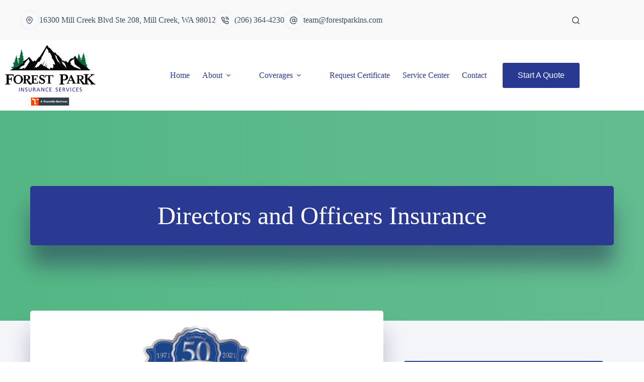

--- FILE ---
content_type: text/html; charset=UTF-8
request_url: https://www.forestparkins.com/business/directors-officers-insurance/
body_size: 25651
content:
<!doctype html>
<html lang="en-US">
<head>
	
	<meta charset="UTF-8">
<script>
var gform;gform||(document.addEventListener("gform_main_scripts_loaded",function(){gform.scriptsLoaded=!0}),document.addEventListener("gform/theme/scripts_loaded",function(){gform.themeScriptsLoaded=!0}),window.addEventListener("DOMContentLoaded",function(){gform.domLoaded=!0}),gform={domLoaded:!1,scriptsLoaded:!1,themeScriptsLoaded:!1,isFormEditor:()=>"function"==typeof InitializeEditor,callIfLoaded:function(o){return!(!gform.domLoaded||!gform.scriptsLoaded||!gform.themeScriptsLoaded&&!gform.isFormEditor()||(gform.isFormEditor()&&console.warn("The use of gform.initializeOnLoaded() is deprecated in the form editor context and will be removed in Gravity Forms 3.1."),o(),0))},initializeOnLoaded:function(o){gform.callIfLoaded(o)||(document.addEventListener("gform_main_scripts_loaded",()=>{gform.scriptsLoaded=!0,gform.callIfLoaded(o)}),document.addEventListener("gform/theme/scripts_loaded",()=>{gform.themeScriptsLoaded=!0,gform.callIfLoaded(o)}),window.addEventListener("DOMContentLoaded",()=>{gform.domLoaded=!0,gform.callIfLoaded(o)}))},hooks:{action:{},filter:{}},addAction:function(o,r,e,t){gform.addHook("action",o,r,e,t)},addFilter:function(o,r,e,t){gform.addHook("filter",o,r,e,t)},doAction:function(o){gform.doHook("action",o,arguments)},applyFilters:function(o){return gform.doHook("filter",o,arguments)},removeAction:function(o,r){gform.removeHook("action",o,r)},removeFilter:function(o,r,e){gform.removeHook("filter",o,r,e)},addHook:function(o,r,e,t,n){null==gform.hooks[o][r]&&(gform.hooks[o][r]=[]);var d=gform.hooks[o][r];null==n&&(n=r+"_"+d.length),gform.hooks[o][r].push({tag:n,callable:e,priority:t=null==t?10:t})},doHook:function(r,o,e){var t;if(e=Array.prototype.slice.call(e,1),null!=gform.hooks[r][o]&&((o=gform.hooks[r][o]).sort(function(o,r){return o.priority-r.priority}),o.forEach(function(o){"function"!=typeof(t=o.callable)&&(t=window[t]),"action"==r?t.apply(null,e):e[0]=t.apply(null,e)})),"filter"==r)return e[0]},removeHook:function(o,r,t,n){var e;null!=gform.hooks[o][r]&&(e=(e=gform.hooks[o][r]).filter(function(o,r,e){return!!(null!=n&&n!=o.tag||null!=t&&t!=o.priority)}),gform.hooks[o][r]=e)}});
</script>

	<meta name="viewport" content="width=device-width, initial-scale=1, maximum-scale=5, viewport-fit=cover">
	<link rel="profile" href="https://gmpg.org/xfn/11">

	<meta name="viewport" content="width=device-width, initial-scale=1.0">
<title>Directors and Officers Insurance in Snohomish, WA | Forest Park Insurance Services, Inc </title><link rel="preload" href="https://www.forestparkins.com/wp-content/uploads/sites/54/2025/09/TRUCORDIA-Forest-Park-Insurance-Services-VERTICAL.png" as="image" imagesrcset="https://www.forestparkins.com/wp-content/uploads/sites/54/2025/09/TRUCORDIA-Forest-Park-Insurance-Services-VERTICAL.png 1230w, https://www.forestparkins.com/wp-content/uploads/sites/54/2025/09/TRUCORDIA-Forest-Park-Insurance-Services-VERTICAL-300x200.png 300w, https://www.forestparkins.com/wp-content/uploads/sites/54/2025/09/TRUCORDIA-Forest-Park-Insurance-Services-VERTICAL-1024x682.png 1024w, https://www.forestparkins.com/wp-content/uploads/sites/54/2025/09/TRUCORDIA-Forest-Park-Insurance-Services-VERTICAL-768x511.png 768w" imagesizes="(max-width: 1230px) 100vw, 1230px" fetchpriority="high"><link rel="preload" href="https://www.forestparkins.com/wp-content/uploads/sites/54/2021/03/50th-Anniversary-Forest-Park-Ins-Sticker-300x111.png" as="image" imagesrcset="https://www.forestparkins.com/wp-content/uploads/sites/54/2021/03/50th-Anniversary-Forest-Park-Ins-Sticker-300x111.png 300w, https://www.forestparkins.com/wp-content/uploads/sites/54/2021/03/50th-Anniversary-Forest-Park-Ins-Sticker-768x285.png 768w, https://www.forestparkins.com/wp-content/uploads/sites/54/2021/03/50th-Anniversary-Forest-Park-Ins-Sticker.png 1012w" imagesizes="(max-width: 300px) 100vw, 300px" fetchpriority="high"><link rel="preload" href="https://www.forestparkins.com/wp-content/cache/perfmatters/www.forestparkins.com/css/page-148.used.css?ver=1757030745" as="style" /><link rel="stylesheet" id="perfmatters-used-css" href="https://www.forestparkins.com/wp-content/cache/perfmatters/www.forestparkins.com/css/page-148.used.css?ver=1757030745" media="all" />
<meta property="og:type" content="article">
<meta property="og:title" content="Directors and Officers Insurance">
<meta property="og:description" content="Looking for D&amp;O Insurance in Snohomish? Directors and officers (D&amp;0) liability insurance is insurance coverage intended to protect individuals from personal losses if they are sued as a result of serving as a director or an officer of a business or other type of organization. It can also cover the legal fees and other costs [&hellip;]">
<meta property="og:url" content="https://www.forestparkins.com/business/directors-officers-insurance/">
<meta property="og:site_name" content="Forest Park Insurance Services, Inc">
<meta property="article:author" content="https://www.facebook.com/ForestParkInsuranceServices">
<meta property="article:publisher" content="https://www.facebook.com/ForestParkInsuranceServices">
<meta name="twitter:title" content="Directors and Officers Insurance">
<meta name="twitter:description" content="Looking for D&amp;O Insurance in Snohomish? Directors and officers (D&amp;0) liability insurance is insurance coverage intended to protect individuals from personal losses if they are sued as a result of serving as a director or an officer of a business or other type of organization. It can also cover the legal fees and other costs [&hellip;]">
<meta name="twitter:card" content="summary_large_image">
<meta name="twitter:image" content="">
<meta name="dc.title" content="Directors and Officers Insurance in Snohomish, WA | Forest Park Insurance Services, Inc ">
<meta name="dc.description" content="Forest Park Insurance Services is an independent agency in Snohomish, WA. We are your Directors and Officers Insurance specialists. Give our office a call and let us help you get the specific coverage you need.
">
<meta name="dc.relation" content="https://www.forestparkins.com/business/directors-officers-insurance/">
<meta name="dc.source" content="https://www.forestparkins.com/">
<meta name="dc.language" content="en_US">
<meta name="description" content="Forest Park Insurance Services is an independent agency in Snohomish, WA. We are your Directors and Officers Insurance specialists. Give our office a call and let us help you get the specific coverage you need.
">
<meta name="robots" content="index, follow, max-snippet:-1, max-image-preview:large, max-video-preview:-1">
<link rel="canonical" href="https://www.forestparkins.com/business/directors-officers-insurance/">
<meta property="og:url" content="https://www.forestparkins.com/business/directors-officers-insurance/">
<meta property="og:site_name" content="Forest Park Insurance Services, Inc">
<meta property="og:locale" content="en_US">
<meta property="og:type" content="article">
<meta property="article:author" content="https://www.facebook.com/ForestParkInsuranceServices">
<meta property="article:publisher" content="https://www.facebook.com/ForestParkInsuranceServices">
<meta property="og:title" content="Directors and Officers Insurance in Snohomish, WA | Forest Park Insurance Services, Inc ">
<meta property="og:description" content="Forest Park Insurance Services is an independent agency in Snohomish, WA. We are your Directors and Officers Insurance specialists. Give our office a call and let us help you get the specific coverage you need.
">
<meta property="og:image" content="https://www.forestparkins.com/wp-content/uploads/sites/54/2021/05/Copy-of-Untitled.png">
<meta property="og:image:secure_url" content="https://www.forestparkins.com/wp-content/uploads/sites/54/2021/05/Copy-of-Untitled.png">
<meta property="og:image:width" content="3280">
<meta property="og:image:height" content="1712">
<meta property="og:image:alt" content="open graph image">
<meta name="twitter:card" content="summary">
<meta name="twitter:site" content="https://twitter.com/ForestParkIns">
<meta name="twitter:creator" content="https://twitter.com/ForestParkIns">
<meta name="twitter:title" content="Directors and Officers Insurance in Snohomish, WA | Forest Park Insurance Services, Inc ">
<meta name="twitter:description" content="Forest Park Insurance Services is an independent agency in Snohomish, WA. We are your Directors and Officers Insurance specialists. Give our office a call and let us help you get the specific coverage you need.
">

<link rel='dns-prefetch' href='//maxcdn.bootstrapcdn.com' />
<link rel="preload" href="https://www.forestparkins.com/wp-content/plugins/bb-plugin/fonts/fontawesome/5.15.4/webfonts/fa-solid-900.woff2" as="font" type="font/woff2" crossorigin="anonymous">
<style id='wp-img-auto-sizes-contain-inline-css'>
img:is([sizes=auto i],[sizes^="auto," i]){contain-intrinsic-size:3000px 1500px}
/*# sourceURL=wp-img-auto-sizes-contain-inline-css */
</style>
<link rel="stylesheet" id="blocksy-dynamic-global-css" media="all" data-pmdelayedstyle="https://www.forestparkins.com/wp-content/uploads/sites/54/blocksy/css/global.css?ver=86890">
<link rel="stylesheet" id="wp-block-library-css" media="all" data-pmdelayedstyle="https://www.forestparkins.com/wp-includes/css/dist/block-library/style.min.css?ver=6.9">
<style id='safe-svg-svg-icon-style-inline-css'>
.safe-svg-cover{text-align:center}.safe-svg-cover .safe-svg-inside{display:inline-block;max-width:100%}.safe-svg-cover svg{fill:currentColor;height:100%;max-height:100%;max-width:100%;width:100%}

/*# sourceURL=https://www.forestparkins.com/wp-content/plugins/safe-svg/dist/safe-svg-block-frontend.css */
</style>
<style id='wpseopress-local-business-style-inline-css'>
span.wp-block-wpseopress-local-business-field{margin-right:8px}

/*# sourceURL=https://www.forestparkins.com/wp-content/plugins/wp-seopress-pro/public/editor/blocks/local-business/style-index.css */
</style>
<style id='wpseopress-table-of-contents-style-inline-css'>
.wp-block-wpseopress-table-of-contents li.active>a{font-weight:bold}

/*# sourceURL=https://www.forestparkins.com/wp-content/plugins/wp-seopress-pro/public/editor/blocks/table-of-contents/style-index.css */
</style>
<link rel="stylesheet" id="social-reels-css" media="all" data-pmdelayedstyle="https://www.forestparkins.com/wp-content/cache/perfmatters/www.forestparkins.com/minify/6b36e25ed877.social-reels-public.min.css?ver=1.0.14">
<link rel='stylesheet' id='social-reels-fonts-css' href='https://www.forestparkins.com/wp-content/cache/perfmatters/www.forestparkins.com/fonts/5b0ae73b4f4b.google-fonts.min.css' media='all' />
<link rel="stylesheet" id="conversion-cards-style-css" media="all" data-pmdelayedstyle="https://www.forestparkins.com/wp-content/cache/perfmatters/www.forestparkins.com/minify/654d5a8eb9b3.frontend.min.css?ver=1.1.1">
<link rel="stylesheet" id="font-awesome-5-css" media="all" data-pmdelayedstyle="https://www.forestparkins.com/wp-content/plugins/bb-plugin/fonts/fontawesome/5.15.4/css/all.min.css?ver=2.10.0.5">
<link rel="stylesheet" id="fl-builder-layout-bundle-e9c842938f6f0176139e52085e7e22ca-css" media="all" data-pmdelayedstyle="https://www.forestparkins.com/wp-content/cache/perfmatters/www.forestparkins.com/minify/735b206236cd.e9c842938f6f0176139e52085e7e22ca-layout-bundle.min.css?ver=2.10.0.5-1.5.2.1">
<link rel="stylesheet" id="parent-style-css" media="all" data-pmdelayedstyle="https://www.forestparkins.com/wp-content/themes/blocksy/style.css?ver=6.9">
<link rel="stylesheet" id="ct-main-styles-css" media="all" data-pmdelayedstyle="https://www.forestparkins.com/wp-content/themes/blocksy/static/bundle/main.min.css?ver=2.1.25">
<link rel="stylesheet" id="ct-page-title-styles-css" media="all" data-pmdelayedstyle="https://www.forestparkins.com/wp-content/themes/blocksy/static/bundle/page-title.min.css?ver=2.1.25">
<link rel="stylesheet" id="ct-beaver-styles-css" media="all" data-pmdelayedstyle="https://www.forestparkins.com/wp-content/themes/blocksy/static/bundle/beaver.min.css?ver=2.1.25">
<link rel="stylesheet" id="font-awesome-4-css" media="all" data-pmdelayedstyle="https://maxcdn.bootstrapcdn.com/font-awesome/4.7.0/css/font-awesome.min.css?ver=4.7.0">
<link rel="stylesheet" id="ae-mobile-bar-css" media="all" data-pmdelayedstyle="https://www.forestparkins.com/wp-content/cache/perfmatters/www.forestparkins.com/minify/4e40ea3b7025.mobile-bar.min.css?ver=1.1.1">
<script src="https://www.forestparkins.com/wp-includes/js/jquery/jquery.min.js?ver=3.7.1" id="jquery-core-js"></script>
<script src="https://www.forestparkins.com/wp-content/cache/perfmatters/www.forestparkins.com/minify/c9f9478e656d.social-reels-public.min.js?ver=1.0.14" id="social-reels-js" type="pmdelayedscript" data-cfasync="false" data-no-optimize="1" data-no-defer="1" data-no-minify="1"></script>
		<style type="text/css">
			@media all and (max-width: 900px) { body { padding-bottom: 52px; } }/* if weird layout, delete this media query */
							.mobile-bar { background-color: #293891; }
						.mobile-bar .mobile-bar-item { width: 25%; }
							.mobile-bar .mobile-bar-name, .mobile-bar .mobile-bar-name:hover { color: #ffffff; }
										.mobile-bar .mobile-bar-item, .mobile-bar .mobile-bar-item:hover { color: #ffffff; }
					</style>
		<noscript><link rel="stylesheet" type="text/css" data-pmdelayedstyle="https://www.forestparkins.com/wp-content/themes/blocksy/static/bundle/no-scripts.min.css"></noscript>
<!-- Facebook Pixel Code -->

<script type="pmdelayedscript" data-cfasync="false" data-no-optimize="1" data-no-defer="1" data-no-minify="1">

  !function(f,b,e,v,n,t,s)

  {if(f.fbq)return;n=f.fbq=function(){n.callMethod?

  n.callMethod.apply(n,arguments):n.queue.push(arguments)};

  if(!f._fbq)f._fbq=n;n.push=n;n.loaded=!0;n.version='2.0';

  n.queue=[];t=b.createElement(e);t.async=!0;

  t.src=v;s=b.getElementsByTagName(e)[0];

  s.parentNode.insertBefore(t,s)}(window, document,'script',

  'https://connect.facebook.net/en_US/fbevents.js');

  fbq('init', '3434652613302338');

  fbq('track', 'PageView');

</script>

<noscript><img height="1" width="1" style="display:none"

  src="https://www.facebook.com/tr?id=3434652613302338&ev=PageView&noscript=1"

/></noscript>

<!-- End Facebook Pixel Code -->
<!-- Global site tag (gtag.js) - Google Analytics -->

<script async src="https://www.googletagmanager.com/gtag/js?id=UA-45631535-1" type="pmdelayedscript" data-cfasync="false" data-no-optimize="1" data-no-defer="1" data-no-minify="1">

</script>

<script type="pmdelayedscript" data-cfasync="false" data-no-optimize="1" data-no-defer="1" data-no-minify="1">

  window.dataLayer = window.dataLayer || [];

  function gtag(){dataLayer.push(arguments);}

  gtag('js', new Date());

 

  gtag('config', 'UA-45631535-1');

</script>

 <noscript><style>.perfmatters-lazy[data-src]{display:none !important;}</style></noscript><style>.perfmatters-lazy-youtube{position:relative;width:100%;max-width:100%;height:0;padding-bottom:56.23%;overflow:hidden}.perfmatters-lazy-youtube img{position:absolute;top:0;right:0;bottom:0;left:0;display:block;width:100%;max-width:100%;height:auto;margin:auto;border:none;cursor:pointer;transition:.5s all;-webkit-transition:.5s all;-moz-transition:.5s all}.perfmatters-lazy-youtube img:hover{-webkit-filter:brightness(75%)}.perfmatters-lazy-youtube .play{position:absolute;top:50%;left:50%;right:auto;width:68px;height:48px;margin-left:-34px;margin-top:-24px;background:url(https://www.forestparkins.com/wp-content/plugins/perfmatters/img/youtube.svg) no-repeat;background-position:center;background-size:cover;pointer-events:none;filter:grayscale(1)}.perfmatters-lazy-youtube:hover .play{filter:grayscale(0)}.perfmatters-lazy-youtube iframe{position:absolute;top:0;left:0;width:100%;height:100%;z-index:99}.wp-has-aspect-ratio .wp-block-embed__wrapper{position:relative;}.wp-has-aspect-ratio .perfmatters-lazy-youtube{position:absolute;top:0;right:0;bottom:0;left:0;width:100%;height:100%;padding-bottom:0}.perfmatters-lazy.pmloaded,.perfmatters-lazy.pmloaded>img,.perfmatters-lazy>img.pmloaded,.perfmatters-lazy[data-ll-status=entered]{animation:500ms pmFadeIn}@keyframes pmFadeIn{0%{opacity:0}100%{opacity:1}}body .perfmatters-lazy-css-bg:not([data-ll-status=entered]),body .perfmatters-lazy-css-bg:not([data-ll-status=entered]) *,body .perfmatters-lazy-css-bg:not([data-ll-status=entered])::before,body .perfmatters-lazy-css-bg:not([data-ll-status=entered])::after,body .perfmatters-lazy-css-bg:not([data-ll-status=entered]) *::before,body .perfmatters-lazy-css-bg:not([data-ll-status=entered]) *::after{background-image:none!important;will-change:transform;transition:opacity 0.025s ease-in,transform 0.025s ease-in!important;}</style>	</head>


<body class="wp-singular page-template-default page page-id-148 page-child parent-pageid-856 wp-custom-logo wp-embed-responsive wp-theme-blocksy wp-child-theme-blocksy-child fl-builder-2-10-0-5 fl-themer-1-5-2-1 fl-no-js fl-theme-builder-singular fl-theme-builder-singular-single-page-post" data-link="type-2" data-prefix="single_page" data-header="type-1:sticky" data-footer="type-1" itemscope="itemscope" itemtype="https://schema.org/WebPage">

<a class="skip-link screen-reader-text" href="#main">Skip to content</a><div class="ct-drawer-canvas" data-location="start">
		<div id="search-modal" class="ct-panel" data-behaviour="modal" role="dialog" aria-label="Search modal" inert>
			<div class="ct-panel-actions">
				<button class="ct-toggle-close" data-type="type-1" aria-label="Close search modal">
					<svg class="ct-icon" width="12" height="12" viewBox="0 0 15 15"><path d="M1 15a1 1 0 01-.71-.29 1 1 0 010-1.41l5.8-5.8-5.8-5.8A1 1 0 011.7.29l5.8 5.8 5.8-5.8a1 1 0 011.41 1.41l-5.8 5.8 5.8 5.8a1 1 0 01-1.41 1.41l-5.8-5.8-5.8 5.8A1 1 0 011 15z"/></svg>				</button>
			</div>

			<div class="ct-panel-content">
				

<form role="search" method="get" class="ct-search-form"  action="https://www.forestparkins.com/" aria-haspopup="listbox" data-live-results="thumbs">

	<input
		type="search" class="modal-field"		placeholder="Search"
		value=""
		name="s"
		autocomplete="off"
		title="Search for..."
		aria-label="Search for..."
			>

	<div class="ct-search-form-controls">
		
		<button type="submit" class="wp-element-button" data-button="icon" aria-label="Search button">
			<svg class="ct-icon ct-search-button-content" aria-hidden="true" width="15" height="15" viewBox="0 0 15 15"><path d="M14.8,13.7L12,11c0.9-1.2,1.5-2.6,1.5-4.2c0-3.7-3-6.8-6.8-6.8S0,3,0,6.8s3,6.8,6.8,6.8c1.6,0,3.1-0.6,4.2-1.5l2.8,2.8c0.1,0.1,0.3,0.2,0.5,0.2s0.4-0.1,0.5-0.2C15.1,14.5,15.1,14,14.8,13.7z M1.5,6.8c0-2.9,2.4-5.2,5.2-5.2S12,3.9,12,6.8S9.6,12,6.8,12S1.5,9.6,1.5,6.8z"/></svg>
			<span class="ct-ajax-loader">
				<svg viewBox="0 0 24 24">
					<circle cx="12" cy="12" r="10" opacity="0.2" fill="none" stroke="currentColor" stroke-miterlimit="10" stroke-width="2"/>

					<path d="m12,2c5.52,0,10,4.48,10,10" fill="none" stroke="currentColor" stroke-linecap="round" stroke-miterlimit="10" stroke-width="2">
						<animateTransform
							attributeName="transform"
							attributeType="XML"
							type="rotate"
							dur="0.6s"
							from="0 12 12"
							to="360 12 12"
							repeatCount="indefinite"
						/>
					</path>
				</svg>
			</span>
		</button>

		
					<input type="hidden" name="ct_post_type" value="post:page">
		
		

			</div>

			<div class="screen-reader-text" aria-live="polite" role="status">
			No results		</div>
	
</form>


			</div>
		</div>

		<div id="offcanvas" class="ct-panel ct-header" data-behaviour="right-side" role="dialog" aria-label="Offcanvas modal" inert=""><div class="ct-panel-inner">
		<div class="ct-panel-actions">
			
			<button class="ct-toggle-close" data-type="type-1" aria-label="Close drawer">
				<svg class="ct-icon" width="12" height="12" viewBox="0 0 15 15"><path d="M1 15a1 1 0 01-.71-.29 1 1 0 010-1.41l5.8-5.8-5.8-5.8A1 1 0 011.7.29l5.8 5.8 5.8-5.8a1 1 0 011.41 1.41l-5.8 5.8 5.8 5.8a1 1 0 01-1.41 1.41l-5.8-5.8-5.8 5.8A1 1 0 011 15z"/></svg>
			</button>
		</div>
		<div class="ct-panel-content" data-device="desktop"><div class="ct-panel-content-inner"></div></div><div class="ct-panel-content" data-device="mobile"><div class="ct-panel-content-inner">
<nav
	class="mobile-menu menu-container has-submenu"
	data-id="mobile-menu" data-interaction="click" data-toggle-type="type-1" data-submenu-dots="yes"	aria-label="Main Menu">

	<ul id="menu-main-menu-1" class=""><li class="menu-item menu-item-type-custom menu-item-object-custom menu-item-home menu-item-19932"><a href="https://www.forestparkins.com/" class="ct-menu-link">Home</a></li>
<li class="menu-item menu-item-type-custom menu-item-object-custom menu-item-has-children menu-item-19928"><span class="ct-sub-menu-parent"><a href="#" class="ct-menu-link">About</a><button class="ct-toggle-dropdown-mobile" aria-label="Expand dropdown menu" aria-haspopup="true" aria-expanded="false"><svg class="ct-icon toggle-icon-1" width="15" height="15" viewBox="0 0 15 15" aria-hidden="true"><path d="M3.9,5.1l3.6,3.6l3.6-3.6l1.4,0.7l-5,5l-5-5L3.9,5.1z"/></svg></button></span>
<ul class="sub-menu">
	<li class="menu-item menu-item-type-post_type menu-item-object-page menu-item-19925"><a href="https://www.forestparkins.com/team/" class="ct-menu-link">Our Team</a></li>
	<li class="menu-item menu-item-type-post_type menu-item-object-page menu-item-21440"><a href="https://www.forestparkins.com/blog/" class="ct-menu-link">Our Blog</a></li>
	<li class="menu-item menu-item-type-post_type menu-item-object-page menu-item-21772"><a href="https://www.forestparkins.com/customer-feedback/" class="ct-menu-link">Customer Testimonials</a></li>
	<li class="menu-item menu-item-type-post_type menu-item-object-page menu-item-19923"><a href="https://www.forestparkins.com/referrals/" class="ct-menu-link">Referral Program</a></li>
	<li class="menu-item menu-item-type-post_type menu-item-object-page menu-item-21392"><a href="https://www.forestparkins.com/careers/" class="ct-menu-link">Careers</a></li>
	<li class="menu-item menu-item-type-post_type menu-item-object-page menu-item-19922"><a href="https://www.forestparkins.com/privacy/" class="ct-menu-link">Privacy</a></li>
	<li class="menu-item menu-item-type-post_type menu-item-object-page menu-item-20879"><a href="https://www.forestparkins.com/accessibility/" class="ct-menu-link">Accessibility</a></li>
	<li class="menu-item menu-item-type-post_type menu-item-object-page menu-item-19926"><a href="https://www.forestparkins.com/about/" class="ct-menu-link">Why Us</a></li>
</ul>
</li>
<li class="menu-item menu-item-type-custom menu-item-object-custom menu-item-has-children menu-item-19931"><span class="ct-sub-menu-parent"><a href="#" class="ct-menu-link">Coverages</a><button class="ct-toggle-dropdown-mobile" aria-label="Expand dropdown menu" aria-haspopup="true" aria-expanded="false"><svg class="ct-icon toggle-icon-1" width="15" height="15" viewBox="0 0 15 15" aria-hidden="true"><path d="M3.9,5.1l3.6,3.6l3.6-3.6l1.4,0.7l-5,5l-5-5L3.9,5.1z"/></svg></button></span>
<ul class="sub-menu">
	<li class="menu-item menu-item-type-post_type menu-item-object-page menu-item-19921"><a href="https://www.forestparkins.com/personal/" class="ct-menu-link">Personal Insurance</a></li>
	<li class="menu-item menu-item-type-post_type menu-item-object-page current-page-ancestor menu-item-19929"><a href="https://www.forestparkins.com/business/" class="ct-menu-link">Commercial Insurance</a></li>
</ul>
</li>
<li class="menu-item menu-item-type-post_type menu-item-object-page menu-item-21812"><a href="https://www.forestparkins.com/certificate-of-insurance-request/" class="ct-menu-link">Request Certificate</a></li>
<li class="menu-item menu-item-type-post_type menu-item-object-page menu-item-20951"><a href="https://www.forestparkins.com/service-center/" class="ct-menu-link">Service Center</a></li>
<li class="menu-item menu-item-type-post_type menu-item-object-page menu-item-20894"><a href="https://www.forestparkins.com/contact/" class="ct-menu-link">Contact</a></li>
</ul></nav>

</div></div></div></div></div>
<div id="main-container">
	<header id="header" class="ct-header" data-id="type-1" itemscope="" itemtype="https://schema.org/WPHeader"><div data-device="desktop"><div data-row="top" data-column-set="2"><div class="ct-container"><div data-column="start" data-placements="1"><div data-items="primary"><div class="ct-contact-info" data-id="contacts">
		<ul data-icons-type="rounded:outline">
											<li class="">
					<span class="ct-icon-container"><svg aria-hidden="true" width='15' height='15' viewBox='0 0 15 15'><path d='M7.5,0C4.05365,0,1.25,2.80365,1.25,6.25c0,4.65576,5.66223,8.4845,5.90332,8.64502.10498.07019.22583.10498.34668.10498s.2417-.03479.34668-.10498c.24109-.16052,5.90332-3.98926,5.90332-8.64502,0-3.44635-2.80396-6.25-6.25-6.25ZM7.5,13.60657c-1.18561-.87952-5-3.97339-5-7.35657C2.5,3.49304,4.74304,1.25,7.5,1.25s5,2.24304,5,5c0,3.38318-3.81409,6.47705-5,7.35657ZM7.5,3.75c-1.37848,0-2.5,1.12152-2.5,2.5,0,1.37878,1.12152,2.5,2.5,2.5,1.37878,0,2.5-1.12122,2.5-2.5,0-1.37848-1.12122-2.5-2.5-2.5ZM7.5,7.5c-.68939,0-1.25-.56061-1.25-1.25s.56061-1.25,1.25-1.25c.68909,0,1.25.56061,1.25,1.25s-.56091,1.25-1.25,1.25Z'/></svg></span>
											<div class="contact-info">
							
															<span class="contact-text">
																			<a href="https://www.google.com/maps?cid=13546939447774484093" >
									
									16300 Mill Creek Blvd Ste 208, Mill Creek, WA 98012
																			</a>
																	</span>
													</div>
									</li>
											<li class="">
					<span class="ct-icon-container"><svg aria-hidden="true" width='15' height='15' viewBox='0 0 15 15'><path d='M12.3 15h-.2c-2.1-.2-4.1-1-5.9-2.1-1.6-1-3.1-2.5-4.1-4.1C1 7 .2 5 0 2.9-.1 1.8.7.8 1.8.7H4c1 0 1.9.7 2 1.7.1.6.2 1.1.4 1.7.3.7.1 1.6-.5 2.1l-.4.4c.7 1.1 1.7 2.1 2.9 2.9l.4-.5c.6-.6 1.4-.7 2.1-.5.6.3 1.1.4 1.7.5 1 .1 1.8 1 1.7 2v2c0 .5-.2 1-.6 1.4-.3.4-.8.6-1.4.6zM4 2.1H2c-.2 0-.3.1-.4.2-.1.1-.1.3-.1.4.2 1.9.8 3.7 1.8 5.3.9 1.5 2.2 2.7 3.7 3.7 1.6 1 3.4 1.7 5.3 1.9.2 0 .3-.1.4-.2.1-.1.2-.2.2-.4v-2c0-.3-.2-.5-.5-.6-.7-.1-1.3-.3-2-.5-.2-.1-.4 0-.6.1l-.8.9c-.2.2-.6.3-.9.1C6.4 10 5 8.6 4 6.9c-.2-.3-.1-.7.1-.9l.8-.8c.2-.2.2-.4.1-.6-.2-.6-.4-1.3-.5-2 0-.3-.2-.5-.5-.5zm7.7 4.5c-.4 0-.7-.2-.7-.6-.2-1-1-1.8-2-2-.4 0-.7-.4-.6-.8.1-.4.5-.7.9-.6 1.6.3 2.8 1.5 3.1 3.1.1.4-.2.8-.6.9h-.1zm2.6 0c-.4 0-.7-.3-.7-.6-.3-2.4-2.2-4.3-4.6-4.5-.4-.1-.7-.5-.6-.9 0-.4.4-.6.8-.6 3.1.3 5.4 2.7 5.8 5.8 0 .4-.3.7-.7.8z'/></svg></span>
											<div class="contact-info">
							
															<span class="contact-text">
																			<a href="tel:(206)%20364-4230" >
									
									(206) 364-4230
																			</a>
																	</span>
													</div>
									</li>
											<li class="">
					<span class="ct-icon-container"><svg aria-hidden="true" width='15' height='15' viewBox='0 0 15 15'><path d='M12.8 2.2C11.4.8 9.5 0 7.5 0S3.6.8 2.2 2.2C.8 3.6 0 5.5 0 7.5 0 11.6 3.4 15 7.5 15c1.6 0 3.3-.5 4.6-1.5.3-.2.4-.7.1-1-.2-.3-.7-.4-1-.1-1.1.8-2.4 1.3-3.7 1.3-3.4 0-6.1-2.8-6.1-6.1 0-1.6.6-3.2 1.8-4.3C4.3 2 5.9 1.4 7.5 1.4c1.6 0 3.2.6 4.3 1.8 1.2 1.2 1.8 2.7 1.8 4.3v.7c0 .8-.6 1.4-1.4 1.4s-1.4-.6-1.4-1.4V4.8c0-.4-.3-.7-.7-.7-.4 0-.7.3-.7.7-.4-.4-1.1-.7-1.9-.7-1.9 0-3.4 1.5-3.4 3.4s1.5 3.4 3.4 3.4c1 0 1.9-.5 2.5-1.2.5.7 1.3 1.2 2.2 1.2 1.5 0 2.7-1.2 2.7-2.7v-.7c.1-2-.7-3.9-2.1-5.3zM7.5 9.5c-1.1 0-2-.9-2-2s.9-2 2-2 2 .9 2 2-.9 2-2 2z'/></svg></span>
											<div class="contact-info">
							
															<span class="contact-text">
																			<a href="mailto:te&#097;&#109;&#064;&#102;or&#101;stp&#097;r&#107;ins.co&#109;" >
									
									t&#101;a&#109;&#64;for&#101;&#115;t&#112;a&#114;kin&#115;.c&#111;&#109;
																			</a>
																	</span>
													</div>
									</li>
					</ul>

		</div></div></div><div data-column="end" data-placements="1"><div data-items="primary">
<button
	class="ct-header-search ct-toggle "
	data-toggle-panel="#search-modal"
	aria-controls="search-modal"
	aria-label="Search"
	data-label="left"
	data-id="search">

	<span class="ct-label ct-hidden-sm ct-hidden-md ct-hidden-lg" aria-hidden="true">Search</span>

	<svg class="ct-icon" aria-hidden="true" width="15" height="15" viewBox="0 0 15 15"><path d="M14.8,13.7L12,11c0.9-1.2,1.5-2.6,1.5-4.2c0-3.7-3-6.8-6.8-6.8S0,3,0,6.8s3,6.8,6.8,6.8c1.6,0,3.1-0.6,4.2-1.5l2.8,2.8c0.1,0.1,0.3,0.2,0.5,0.2s0.4-0.1,0.5-0.2C15.1,14.5,15.1,14,14.8,13.7z M1.5,6.8c0-2.9,2.4-5.2,5.2-5.2S12,3.9,12,6.8S9.6,12,6.8,12S1.5,9.6,1.5,6.8z"/></svg></button>
</div></div></div></div><div class="ct-sticky-container"><div data-sticky="shrink"><div data-row="middle" data-column-set="2"><div class="ct-container"><div data-column="start" data-placements="1"><div data-items="primary">
<div	class="site-branding"
	data-id="logo"		itemscope="itemscope" itemtype="https://schema.org/Organization">

			<a href="https://www.forestparkins.com/" class="site-logo-container" rel="home" itemprop="url" ><img data-perfmatters-preload width="1230" height="819" src="https://www.forestparkins.com/wp-content/uploads/sites/54/2025/09/TRUCORDIA-Forest-Park-Insurance-Services-VERTICAL.png" class="default-logo" alt="Forest Park Insurance Services, Inc" decoding="async" fetchpriority="high" srcset="https://www.forestparkins.com/wp-content/uploads/sites/54/2025/09/TRUCORDIA-Forest-Park-Insurance-Services-VERTICAL.png 1230w, https://www.forestparkins.com/wp-content/uploads/sites/54/2025/09/TRUCORDIA-Forest-Park-Insurance-Services-VERTICAL-300x200.png 300w, https://www.forestparkins.com/wp-content/uploads/sites/54/2025/09/TRUCORDIA-Forest-Park-Insurance-Services-VERTICAL-1024x682.png 1024w, https://www.forestparkins.com/wp-content/uploads/sites/54/2025/09/TRUCORDIA-Forest-Park-Insurance-Services-VERTICAL-768x511.png 768w" sizes="(max-width: 1230px) 100vw, 1230px"></a>	
	</div>

</div></div><div data-column="end" data-placements="1"><div data-items="primary">
<nav
	id="header-menu-1"
	class="header-menu-1 menu-container"
	data-id="menu" data-interaction="hover"	data-menu="type-1"
	data-dropdown="type-1:simple"		data-responsive="no"	itemscope="" itemtype="https://schema.org/SiteNavigationElement"	aria-label="Main Menu">

	<ul id="menu-main-menu" class="menu"><li id="menu-item-19932" class="menu-item menu-item-type-custom menu-item-object-custom menu-item-home menu-item-19932"><a href="https://www.forestparkins.com/" class="ct-menu-link">Home</a></li>
<li id="menu-item-19928" class="menu-item menu-item-type-custom menu-item-object-custom menu-item-has-children menu-item-19928 animated-submenu-block"><a href="#" class="ct-menu-link">About<span class="ct-toggle-dropdown-desktop"><svg class="ct-icon" width="8" height="8" viewBox="0 0 15 15" aria-hidden="true"><path d="M2.1,3.2l5.4,5.4l5.4-5.4L15,4.3l-7.5,7.5L0,4.3L2.1,3.2z"/></svg></span></a><button class="ct-toggle-dropdown-desktop-ghost" aria-label="Expand dropdown menu" aria-haspopup="true" aria-expanded="false"></button>
<ul class="sub-menu">
	<li id="menu-item-19925" class="menu-item menu-item-type-post_type menu-item-object-page menu-item-19925"><a href="https://www.forestparkins.com/team/" class="ct-menu-link">Our Team</a></li>
	<li id="menu-item-21440" class="menu-item menu-item-type-post_type menu-item-object-page menu-item-21440"><a href="https://www.forestparkins.com/blog/" class="ct-menu-link">Our Blog</a></li>
	<li id="menu-item-21772" class="menu-item menu-item-type-post_type menu-item-object-page menu-item-21772"><a href="https://www.forestparkins.com/customer-feedback/" class="ct-menu-link">Customer Testimonials</a></li>
	<li id="menu-item-19923" class="menu-item menu-item-type-post_type menu-item-object-page menu-item-19923"><a href="https://www.forestparkins.com/referrals/" class="ct-menu-link">Referral Program</a></li>
	<li id="menu-item-21392" class="menu-item menu-item-type-post_type menu-item-object-page menu-item-21392"><a href="https://www.forestparkins.com/careers/" class="ct-menu-link">Careers</a></li>
	<li id="menu-item-19922" class="menu-item menu-item-type-post_type menu-item-object-page menu-item-19922"><a href="https://www.forestparkins.com/privacy/" class="ct-menu-link">Privacy</a></li>
	<li id="menu-item-20879" class="menu-item menu-item-type-post_type menu-item-object-page menu-item-20879"><a href="https://www.forestparkins.com/accessibility/" class="ct-menu-link">Accessibility</a></li>
	<li id="menu-item-19926" class="menu-item menu-item-type-post_type menu-item-object-page menu-item-19926"><a href="https://www.forestparkins.com/about/" class="ct-menu-link">Why Us</a></li>
</ul>
</li>
<li id="menu-item-19931" class="menu-item menu-item-type-custom menu-item-object-custom menu-item-has-children menu-item-19931 animated-submenu-block"><a href="#" class="ct-menu-link">Coverages<span class="ct-toggle-dropdown-desktop"><svg class="ct-icon" width="8" height="8" viewBox="0 0 15 15" aria-hidden="true"><path d="M2.1,3.2l5.4,5.4l5.4-5.4L15,4.3l-7.5,7.5L0,4.3L2.1,3.2z"/></svg></span></a><button class="ct-toggle-dropdown-desktop-ghost" aria-label="Expand dropdown menu" aria-haspopup="true" aria-expanded="false"></button>
<ul class="sub-menu">
	<li id="menu-item-19921" class="menu-item menu-item-type-post_type menu-item-object-page menu-item-19921"><a href="https://www.forestparkins.com/personal/" class="ct-menu-link">Personal Insurance</a></li>
	<li id="menu-item-19929" class="menu-item menu-item-type-post_type menu-item-object-page current-page-ancestor menu-item-19929"><a href="https://www.forestparkins.com/business/" class="ct-menu-link">Commercial Insurance</a></li>
</ul>
</li>
<li id="menu-item-21812" class="menu-item menu-item-type-post_type menu-item-object-page menu-item-21812"><a href="https://www.forestparkins.com/certificate-of-insurance-request/" class="ct-menu-link">Request Certificate</a></li>
<li id="menu-item-20951" class="menu-item menu-item-type-post_type menu-item-object-page menu-item-20951"><a href="https://www.forestparkins.com/service-center/" class="ct-menu-link">Service Center</a></li>
<li id="menu-item-20894" class="menu-item menu-item-type-post_type menu-item-object-page menu-item-20894"><a href="https://www.forestparkins.com/contact/" class="ct-menu-link">Contact</a></li>
</ul></nav>


<div
	class="ct-header-cta"
	data-id="button">
	<a
		href="/quotes/"
		class="ct-button"
		data-size="large" aria-label="Start A Quote" target="_blank" rel="noopener noreferrer">
		Start A Quote	</a>
</div>
</div></div></div></div></div></div></div><div data-device="mobile"><div class="ct-sticky-container"><div data-sticky="shrink"><div data-row="middle" data-column-set="2"><div class="ct-container"><div data-column="start" data-placements="1"><div data-items="primary">
<div	class="site-branding"
	data-id="logo"		>

			<a href="https://www.forestparkins.com/" class="site-logo-container" rel="home" itemprop="url" ><img width="1230" height="819" src="https://www.forestparkins.com/wp-content/uploads/sites/54/2025/09/TRUCORDIA-Forest-Park-Insurance-Services-VERTICAL.png" class="default-logo" alt="Forest Park Insurance Services, Inc" decoding="async" srcset="https://www.forestparkins.com/wp-content/uploads/sites/54/2025/09/TRUCORDIA-Forest-Park-Insurance-Services-VERTICAL.png 1230w, https://www.forestparkins.com/wp-content/uploads/sites/54/2025/09/TRUCORDIA-Forest-Park-Insurance-Services-VERTICAL-300x200.png 300w, https://www.forestparkins.com/wp-content/uploads/sites/54/2025/09/TRUCORDIA-Forest-Park-Insurance-Services-VERTICAL-1024x682.png 1024w, https://www.forestparkins.com/wp-content/uploads/sites/54/2025/09/TRUCORDIA-Forest-Park-Insurance-Services-VERTICAL-768x511.png 768w" sizes="(max-width: 1230px) 100vw, 1230px" /></a>	
	</div>

</div></div><div data-column="end" data-placements="1"><div data-items="primary">
<button
	class="ct-header-trigger ct-toggle "
	data-toggle-panel="#offcanvas"
	aria-controls="offcanvas"
	data-design="simple"
	data-label="right"
	aria-label="Menu"
	data-id="trigger">

	<span class="ct-label ct-hidden-sm ct-hidden-md ct-hidden-lg" aria-hidden="true">Menu</span>

	<svg class="ct-icon" width="18" height="14" viewBox="0 0 18 14" data-type="type-2" aria-hidden="true">
		<rect y="0.00" width="18" height="1.7" rx="1"/>
		<rect y="6.15" width="18" height="1.7" rx="1"/>
		<rect y="12.3" width="18" height="1.7" rx="1"/>
	</svg></button>
</div></div></div></div></div></div></div></header>
	<main id="main" class="site-main hfeed">

		<div class="fl-builder-content fl-builder-content-20926 fl-builder-global-templates-locked" data-post-id="20926"><div class="fl-row fl-row-full-width fl-row-bg-photo fl-node-5f4818e26c971 fl-row-default-height fl-row-align-center fl-row-bg-overlay" data-node="5f4818e26c971">
	<div class="fl-row-content-wrap">
								<div class="fl-row-content fl-row-fixed-width fl-node-content">
		
<div class="fl-col-group fl-node-5f4818e26c972" data-node="5f4818e26c972">
			<div class="fl-col fl-node-5f4818e26c973 fl-col-bg-color" data-node="5f4818e26c973">
	<div class="fl-col-content fl-node-content">		<div class="fl-module fl-module-heading fl-node-5f4818e26c968" data-node="5f4818e26c968">
	<div class="fl-module-content fl-node-content">
		<h1 class="fl-heading">
		<span class="fl-heading-text">Directors and Officers Insurance</span>
	</h1>
	</div>
</div>
</div>
</div>
	</div>
		</div>
	</div>
</div>
<div class="fl-row fl-row-full-width fl-row-bg-color fl-node-5f481a38207a6 fl-row-default-height fl-row-align-center" data-node="5f481a38207a6">
	<div class="fl-row-content-wrap">
								<div class="fl-row-content fl-row-fixed-width fl-node-content">
		
<div class="fl-col-group fl-node-5f481a3827df9" data-node="5f481a3827df9">
			<div class="fl-col fl-node-5f481a3827fb6 fl-col-bg-color" data-node="5f481a3827fb6">
	<div class="fl-col-content fl-node-content">		<div class="fl-module fl-module-photo fl-node-6078b59bdd09f" data-node="6078b59bdd09f">
	<div class="fl-module-content fl-node-content">
		<div role="figure" class="fl-photo fl-photo-align-center" itemscope itemtype="https://schema.org/ImageObject">
	<div class="fl-photo-content fl-photo-img-png">
				<img data-perfmatters-preload decoding="async" class="fl-photo-img wp-image-21471 size-medium" src="https://www.forestparkins.com/wp-content/uploads/sites/54/2021/03/50th-Anniversary-Forest-Park-Ins-Sticker-300x111.png" alt="anniversary icon" height="111" width="300" title="50th Anniversary Forest Park Ins Sticker" itemprop="image" srcset="https://www.forestparkins.com/wp-content/uploads/sites/54/2021/03/50th-Anniversary-Forest-Park-Ins-Sticker-300x111.png 300w, https://www.forestparkins.com/wp-content/uploads/sites/54/2021/03/50th-Anniversary-Forest-Park-Ins-Sticker-768x285.png 768w, https://www.forestparkins.com/wp-content/uploads/sites/54/2021/03/50th-Anniversary-Forest-Park-Ins-Sticker.png 1012w" sizes="(max-width: 300px) 100vw, 300px" fetchpriority="high">
					</div>
	</div>
	</div>
</div>
<div class="fl-module fl-module-fl-post-content fl-node-5f4818e26c967" data-node="5f4818e26c967">
	<div class="fl-module-content fl-node-content">
		<h2>Looking for D&amp;O Insurance in Snohomish?</h2>
<p>Directors and officers (D&amp;0) liability insurance is insurance coverage intended to protect individuals from personal losses if they are sued as a result of serving as a director or an officer of a business or other type of organization.</p>
<p>It can also cover the legal fees and other costs the organization may incur as a result of such a suit.</p>
<h2>Who needs D&amp;O Insurance?</h2>
<p>Anyone who serves as a director or an officer of a for-profit business or nonprofit organization may be at risk of a personal claim as a result of that position. A directors and officers liability policy insures them against personal losses.</p>
<p>It can also help reimburse the business or nonprofit for the legal fees or other costs it may incur in defending those individuals against a lawsuit.</p>
<p>D&amp;O policies can take different forms, depending on the nature of the organization and the risks it faces, so it’s best to seek out an insurance company with deep experience in this specialized field.</p>
<p>The policies are generally purchased by the organization to cover a group of individuals rather than by the individuals themselves.</p>
<p>Policies can be written to insure against a variety of hazards, but they generally make exclusions for fraud or other criminal activity.</p>
<h2>How much does D&amp;O Insurance cost in Washington?</h2>
<p>Like any other type of insurance, D&amp;O insurance can vary in price. It depends on many different variables, all of which we&#8217;ll discuss with you to ensure you&#8217;re paying the absolute best possible price.</p>
<h2>How to get started on your quote</h2>
<p>To get started on your quote, <a href="/contact/"><strong>call</strong></a> our office or <strong><a href="/quotes/">click</a></strong> over to our quotes page. Either way we&#8217;ll make the process simple!</p>
	</div>
</div>
<div class="fl-module fl-module-uabb-gravity-form fl-node-5f490ea24e79f" data-node="5f490ea24e79f">
	<div class="fl-module-content fl-node-content">
		
<div class="uabb-gf-style uabb-gf-form-style1">
			<h4 class="uabb-gf-form-title">Please complete the form below for a quote.</h4>
	
	
	
                <div class='gf_browser_chrome gform_wrapper gform_legacy_markup_wrapper gform-theme--no-framework' data-form-theme='legacy' data-form-index='0' id='gform_wrapper_3' style='display:none'><form method='post' enctype='multipart/form-data' target='gform_ajax_frame_3' id='gform_3'  action='/business/directors-officers-insurance/' data-formid='3' novalidate>
                        <div class='gform-body gform_body'><div id='gform_page_3_1' class='gform_page ' data-js='page-field-id-0' >
					<div class='gform_page_fields'><ul id='gform_fields_3' class='gform_fields top_label form_sublabel_below description_below validation_below'><li id="field_3_6" class="gfield gfield--type-checkbox gfield--type-choice gf_list_2col gfield_contains_required field_sublabel_below gfield--no-description field_description_above field_validation_below gfield_visibility_visible"  ><label class='gfield_label gform-field-label gfield_label_before_complex' >What would you like a quote for? Check all that apply:<span class="gfield_required"><span class="gfield_required gfield_required_asterisk">*</span></span></label><div class='ginput_container ginput_container_checkbox'><ul class='gfield_checkbox' id='input_3_6'><li class='gchoice gchoice_3_6_1'>
								<input class='gfield-choice-input' name='input_6.1' type='checkbox'  value='Auto'  id='choice_3_6_1' tabindex='1'  />
								<label for='choice_3_6_1' id='label_3_6_1' class='gform-field-label gform-field-label--type-inline'>Auto</label>
							</li><li class='gchoice gchoice_3_6_2'>
								<input class='gfield-choice-input' name='input_6.2' type='checkbox'  value='Home'  id='choice_3_6_2' tabindex='2'  />
								<label for='choice_3_6_2' id='label_3_6_2' class='gform-field-label gform-field-label--type-inline'>Home</label>
							</li><li class='gchoice gchoice_3_6_3'>
								<input class='gfield-choice-input' name='input_6.3' type='checkbox'  value='Condo'  id='choice_3_6_3' tabindex='3'  />
								<label for='choice_3_6_3' id='label_3_6_3' class='gform-field-label gform-field-label--type-inline'>Condo</label>
							</li><li class='gchoice gchoice_3_6_4'>
								<input class='gfield-choice-input' name='input_6.4' type='checkbox'  value='Renters'  id='choice_3_6_4' tabindex='4'  />
								<label for='choice_3_6_4' id='label_3_6_4' class='gform-field-label gform-field-label--type-inline'>Renters</label>
							</li><li class='gchoice gchoice_3_6_5'>
								<input class='gfield-choice-input' name='input_6.5' type='checkbox'  value='Rental Property'  id='choice_3_6_5' tabindex='5'  />
								<label for='choice_3_6_5' id='label_3_6_5' class='gform-field-label gform-field-label--type-inline'>Rental Property</label>
							</li><li class='gchoice gchoice_3_6_6'>
								<input class='gfield-choice-input' name='input_6.6' type='checkbox'  value='Life'  id='choice_3_6_6' tabindex='6'  />
								<label for='choice_3_6_6' id='label_3_6_6' class='gform-field-label gform-field-label--type-inline'>Life</label>
							</li><li class='gchoice gchoice_3_6_7'>
								<input class='gfield-choice-input' name='input_6.7' type='checkbox'  value='Motorcycle'  id='choice_3_6_7' tabindex='7'  />
								<label for='choice_3_6_7' id='label_3_6_7' class='gform-field-label gform-field-label--type-inline'>Motorcycle</label>
							</li><li class='gchoice gchoice_3_6_8'>
								<input class='gfield-choice-input' name='input_6.8' type='checkbox'  value='Boat &amp; Jet Ski'  id='choice_3_6_8' tabindex='8'  />
								<label for='choice_3_6_8' id='label_3_6_8' class='gform-field-label gform-field-label--type-inline'>Boat &amp; Jet Ski</label>
							</li><li class='gchoice gchoice_3_6_9'>
								<input class='gfield-choice-input' name='input_6.9' type='checkbox'  value='Umbrella'  id='choice_3_6_9' tabindex='9'  />
								<label for='choice_3_6_9' id='label_3_6_9' class='gform-field-label gform-field-label--type-inline'>Umbrella</label>
							</li><li class='gchoice gchoice_3_6_11'>
								<input class='gfield-choice-input' name='input_6.11' type='checkbox'  value='Business Owners Package'  id='choice_3_6_11' tabindex='10'  />
								<label for='choice_3_6_11' id='label_3_6_11' class='gform-field-label gform-field-label--type-inline'>Business Owners Package</label>
							</li><li class='gchoice gchoice_3_6_12'>
								<input class='gfield-choice-input' name='input_6.12' type='checkbox'  value='Work Comp'  id='choice_3_6_12' tabindex='11'  />
								<label for='choice_3_6_12' id='label_3_6_12' class='gform-field-label gform-field-label--type-inline'>Work Comp</label>
							</li><li class='gchoice gchoice_3_6_13'>
								<input class='gfield-choice-input' name='input_6.13' type='checkbox'  value='Contractors Insurance'  id='choice_3_6_13' tabindex='12'  />
								<label for='choice_3_6_13' id='label_3_6_13' class='gform-field-label gform-field-label--type-inline'>Contractors Insurance</label>
							</li><li class='gchoice gchoice_3_6_14'>
								<input class='gfield-choice-input' name='input_6.14' type='checkbox'  value='Other'  id='choice_3_6_14' tabindex='13'  />
								<label for='choice_3_6_14' id='label_3_6_14' class='gform-field-label gform-field-label--type-inline'>Other</label>
							</li></ul></div></li><li id="field_3_1" class="gfield gfield--type-name gfield_contains_required field_sublabel_hidden_label gfield--no-description field_description_below hidden_label field_validation_below gfield_visibility_visible"  ><label class='gfield_label gform-field-label gfield_label_before_complex' >Primary Policyholder Name<span class="gfield_required"><span class="gfield_required gfield_required_asterisk">*</span></span></label><div class='ginput_complex ginput_container ginput_container--name no_prefix has_first_name no_middle_name has_last_name no_suffix gf_name_has_2 ginput_container_name gform-grid-row' id='input_3_1'>
                            
                            <span id='input_3_1_3_container' class='name_first gform-grid-col gform-grid-col--size-auto' >
                                                    <input type='text' name='input_1.3' id='input_3_1_3' value='' tabindex='15'  aria-required='true'   placeholder='First Name'  />
                                                    <label for='input_3_1_3' class='gform-field-label gform-field-label--type-sub hidden_sub_label screen-reader-text'>First</label>
                                                </span>
                            
                            <span id='input_3_1_6_container' class='name_last gform-grid-col gform-grid-col--size-auto' >
                                                    <input type='text' name='input_1.6' id='input_3_1_6' value='' tabindex='17'  aria-required='true'   placeholder='Last Name'  />
                                                    <label for='input_3_1_6' class='gform-field-label gform-field-label--type-sub hidden_sub_label screen-reader-text'>Last</label>
                                                </span>
                            
                        </div></li><li id="field_3_3" class="gfield gfield--type-phone gf_left_half gfield_contains_required field_sublabel_below gfield--no-description field_description_below hidden_label field_validation_below gfield_visibility_visible"  ><label class='gfield_label gform-field-label' for='input_3_3'>Your Phone Number<span class="gfield_required"><span class="gfield_required gfield_required_asterisk">*</span></span></label><div class='ginput_container ginput_container_phone'><input name='input_3' id='input_3_3' type='tel' value='' class='medium' tabindex='19' placeholder='Phone Number' aria-required="true" aria-invalid="false"   /></div></li><li id="field_3_4" class="gfield gfield--type-email gf_right_half gfield_contains_required field_sublabel_below gfield--no-description field_description_below hidden_label field_validation_below gfield_visibility_visible"  ><label class='gfield_label gform-field-label' for='input_3_4'>Your Email<span class="gfield_required"><span class="gfield_required gfield_required_asterisk">*</span></span></label><div class='ginput_container ginput_container_email'>
                            <input name='input_4' id='input_3_4' type='email' value='' class='medium' tabindex='20'  placeholder='Email Address' aria-required="true" aria-invalid="false"  />
                        </div></li></ul>
                    </div>
                    <div class='gform-page-footer gform_page_footer top_label'>
                         <input type='button' id='gform_next_button_3_17' class='gform_next_button gform-theme-button button' onclick='gform.submission.handleButtonClick(this);' data-submission-type='next' value='Next' tabindex='21' /> 
                    </div>
                </div>
                <div id='gform_page_3_2' class='gform_page' data-js='page-field-id-17' style='display:none;'>
                    <div class='gform_page_fields'>
                        <ul id='gform_fields_3_2' class='gform_fields top_label form_sublabel_below description_below validation_below'><li id="field_3_13" class="gfield gfield--type-checkbox gfield--type-choice gf_list_2col gfield_contains_required field_sublabel_below gfield--no-description field_description_below field_validation_below gfield_visibility_visible"  ><label class='gfield_label gform-field-label gfield_label_before_complex' >How did you find our agency?<span class="gfield_required"><span class="gfield_required gfield_required_asterisk">*</span></span></label><div class='ginput_container ginput_container_checkbox'><ul class='gfield_checkbox' id='input_3_13'><li class='gchoice gchoice_3_13_1'>
								<input class='gfield-choice-input' name='input_13.1' type='checkbox'  value='Google Search'  id='choice_3_13_1' tabindex='22'  />
								<label for='choice_3_13_1' id='label_3_13_1' class='gform-field-label gform-field-label--type-inline'>Google Search</label>
							</li><li class='gchoice gchoice_3_13_2'>
								<input class='gfield-choice-input' name='input_13.2' type='checkbox'  value='Facebook Page/Post'  id='choice_3_13_2' tabindex='23'  />
								<label for='choice_3_13_2' id='label_3_13_2' class='gform-field-label gform-field-label--type-inline'>Facebook Page/Post</label>
							</li><li class='gchoice gchoice_3_13_3'>
								<input class='gfield-choice-input' name='input_13.3' type='checkbox'  value='Facebook/Instagram Ad'  id='choice_3_13_3' tabindex='24'  />
								<label for='choice_3_13_3' id='label_3_13_3' class='gform-field-label gform-field-label--type-inline'>Facebook/Instagram Ad</label>
							</li><li class='gchoice gchoice_3_13_4'>
								<input class='gfield-choice-input' name='input_13.4' type='checkbox'  value='Google Ad'  id='choice_3_13_4' tabindex='25'  />
								<label for='choice_3_13_4' id='label_3_13_4' class='gform-field-label gform-field-label--type-inline'>Google Ad</label>
							</li><li class='gchoice gchoice_3_13_5'>
								<input class='gfield-choice-input' name='input_13.5' type='checkbox'  value='Customer Referral'  id='choice_3_13_5' tabindex='26'  />
								<label for='choice_3_13_5' id='label_3_13_5' class='gform-field-label gform-field-label--type-inline'>Customer Referral</label>
							</li></ul></div></li><li id="field_3_14" class="gfield gfield--type-text gfield_contains_required field_sublabel_below gfield--no-description field_description_below hidden_label field_validation_below gfield_visibility_visible"  ><label class='gfield_label gform-field-label' for='input_3_14'>Who referred you to us?<span class="gfield_required"><span class="gfield_required gfield_required_asterisk">*</span></span></label><div class='ginput_container ginput_container_text'><input name='input_14' id='input_3_14' type='text' value='' class='medium'   tabindex='27' placeholder='Name of person who referred you' aria-required="true" aria-invalid="false"   /></div></li><li id="field_3_15" class="gfield gfield--type-text gf_left_half gfield_contains_required field_sublabel_below gfield--no-description field_description_below hidden_label field_validation_below gfield_visibility_visible"  ><label class='gfield_label gform-field-label' for='input_3_15'>Current Insurance Provider<span class="gfield_required"><span class="gfield_required gfield_required_asterisk">*</span></span></label><div class='ginput_container ginput_container_text'><input name='input_15' id='input_3_15' type='text' value='' class='medium'   tabindex='28' placeholder='Current Insurance Company' aria-required="true" aria-invalid="false"   /></div></li><li id="field_3_16" class="gfield gfield--type-date gfield--input-type-datepicker gfield--datepicker-no-icon gf_right_half gfield_contains_required field_sublabel_below gfield--no-description field_description_below hidden_label field_validation_below gfield_visibility_visible"  ><label class='gfield_label gform-field-label' for='input_3_16'>Date Quote Needed<span class="gfield_required"><span class="gfield_required gfield_required_asterisk">*</span></span></label><div class='ginput_container ginput_container_date'>
                            <input name='input_16' id='input_3_16' type='text' value='' class='datepicker gform-datepicker mdy datepicker_no_icon gdatepicker-no-icon' tabindex='29'  placeholder='Date Quote Needed' aria-describedby="input_3_16_date_format" aria-invalid="false" aria-required="true"/>
                            <span id='input_3_16_date_format' class='screen-reader-text'>MM slash DD slash YYYY</span>
                        </div>
                        <input type='hidden' id='gforms_calendar_icon_input_3_16' class='gform_hidden' value='https://www.forestparkins.com/wp-content/plugins/gravityforms/images/datepicker/datepicker.svg'/></li><li id="field_3_18" class="gfield gfield--type-fileupload field_sublabel_below gfield--no-description field_description_below field_validation_below gfield_visibility_hidden"  ><div class="admin-hidden-markup"><i class="gform-icon gform-icon--hidden" aria-hidden="true" title="This field is hidden when viewing the form"></i><span>This field is hidden when viewing the form</span></div><label class='gfield_label gform-field-label' for='gform_browse_button_3_18'>Upload Additional Information (if needed)</label><div class='ginput_container ginput_container_fileupload'><div id='gform_multifile_upload_3_18' data-settings='{&quot;runtimes&quot;:&quot;html5,flash,html4&quot;,&quot;browse_button&quot;:&quot;gform_browse_button_3_18&quot;,&quot;container&quot;:&quot;gform_multifile_upload_3_18&quot;,&quot;drop_element&quot;:&quot;gform_drag_drop_area_3_18&quot;,&quot;filelist&quot;:&quot;gform_preview_3_18&quot;,&quot;unique_names&quot;:true,&quot;file_data_name&quot;:&quot;file&quot;,&quot;url&quot;:&quot;https:\/\/www.forestparkins.com\/?gf_page=92a0b2acefe44c0&quot;,&quot;flash_swf_url&quot;:&quot;https:\/\/www.forestparkins.com\/wp-includes\/js\/plupload\/plupload.flash.swf&quot;,&quot;silverlight_xap_url&quot;:&quot;https:\/\/www.forestparkins.com\/wp-includes\/js\/plupload\/plupload.silverlight.xap&quot;,&quot;filters&quot;:{&quot;mime_types&quot;:[{&quot;title&quot;:&quot;Allowed Files&quot;,&quot;extensions&quot;:&quot;*&quot;}],&quot;max_file_size&quot;:&quot;5632000b&quot;},&quot;multipart&quot;:true,&quot;urlstream_upload&quot;:false,&quot;multipart_params&quot;:{&quot;form_id&quot;:3,&quot;field_id&quot;:18,&quot;_gform_file_upload_nonce_3_18&quot;:&quot;9741ea910f&quot;},&quot;gf_vars&quot;:{&quot;max_files&quot;:&quot;5&quot;,&quot;message_id&quot;:&quot;gform_multifile_messages_3_18&quot;,&quot;disallowed_extensions&quot;:[&quot;php&quot;,&quot;asp&quot;,&quot;aspx&quot;,&quot;cmd&quot;,&quot;csh&quot;,&quot;bat&quot;,&quot;html&quot;,&quot;htm&quot;,&quot;hta&quot;,&quot;jar&quot;,&quot;exe&quot;,&quot;com&quot;,&quot;js&quot;,&quot;lnk&quot;,&quot;htaccess&quot;,&quot;phar&quot;,&quot;phtml&quot;,&quot;ps1&quot;,&quot;ps2&quot;,&quot;php3&quot;,&quot;php4&quot;,&quot;php5&quot;,&quot;php6&quot;,&quot;py&quot;,&quot;rb&quot;,&quot;tmp&quot;]}}' class='gform_fileupload_multifile'>
										<div id='gform_drag_drop_area_3_18' class='gform_drop_area gform-theme-field-control'>
											<span class='gform_drop_instructions'>Drop files here or </span>
											<button type='button' id='gform_browse_button_3_18' class='button gform_button_select_files gform-theme-button gform-theme-button--control' aria-describedby="gfield_upload_rules_3_18" tabindex='30' >Select files</button>
										</div>
									</div><span class='gfield_description gform_fileupload_rules' id='gfield_upload_rules_3_18'>Max. file size: 5 MB, Max. files: 5.</span><ul class='validation_message--hidden-on-empty gform-ul-reset' id='gform_multifile_messages_3_18'></ul> <div id='gform_preview_3_18' class='ginput_preview_list'></div></div></li><li id="field_3_11" class="gfield gfield--type-textarea field_sublabel_below gfield--no-description field_description_below field_validation_below gfield_visibility_visible"  ><label class='gfield_label gform-field-label' for='input_3_11'>If you have any other questions, comments or requests, please leave them here, thank you!</label><div class='ginput_container ginput_container_textarea'><textarea name='input_11' id='input_3_11' class='textarea medium' tabindex='31'     aria-invalid="false"   rows='10' cols='50'></textarea></div></li></ul></div>
        <div class='gform-page-footer gform_page_footer top_label'><input type='submit' id='gform_previous_button_3' class='gform_previous_button gform-theme-button gform-theme-button--secondary button' onclick='gform.submission.handleButtonClick(this);' data-submission-type='previous' value='Previous' tabindex='32' /> <input type='submit' id='gform_submit_button_3' class='gform_button button' onclick='gform.submission.handleButtonClick(this);' data-submission-type='submit' value='Submit Quote Request' tabindex='33' /> <input type='hidden' name='gform_ajax' value='form_id=3&amp;title=&amp;description=&amp;tabindex=1&amp;theme=legacy&amp;styles=[]&amp;hash=c86b30fba4a8df94757ed6d7b673d454' />
            <input type='hidden' class='gform_hidden' name='gform_submission_method' data-js='gform_submission_method_3' value='iframe' />
            <input type='hidden' class='gform_hidden' name='gform_theme' data-js='gform_theme_3' id='gform_theme_3' value='legacy' />
            <input type='hidden' class='gform_hidden' name='gform_style_settings' data-js='gform_style_settings_3' id='gform_style_settings_3' value='[]' />
            <input type='hidden' class='gform_hidden' name='is_submit_3' value='1' />
            <input type='hidden' class='gform_hidden' name='gform_submit' value='3' />
            
            <input type='hidden' class='gform_hidden' name='gform_unique_id' value='' />
            <input type='hidden' class='gform_hidden' name='state_3' value='WyJbXSIsIjg2YzcxOWQ1ZTgyMjRkNTJjMjBlMDJlYjE3NjAxMDgyIl0=' />
            <input type='hidden' autocomplete='off' class='gform_hidden' name='gform_target_page_number_3' id='gform_target_page_number_3' value='2' />
            <input type='hidden' autocomplete='off' class='gform_hidden' name='gform_source_page_number_3' id='gform_source_page_number_3' value='1' />
            <input type='hidden' name='gform_field_values' value='' />
            <input type='hidden' name='gform_uploaded_files' id='gform_uploaded_files_3' value='' />
        </div>
             </div></div>
                        </form>
                        </div>
		                <iframe style='display:none;width:0px;height:0px;' src='about:blank' name='gform_ajax_frame_3' id='gform_ajax_frame_3' title='This iframe contains the logic required to handle Ajax powered Gravity Forms.'></iframe>
		                <script>
gform.initializeOnLoaded( function() {gformInitSpinner( 3, 'https://www.forestparkins.com/wp-content/plugins/gravityforms/images/spinner.svg', true );jQuery('#gform_ajax_frame_3').on('load',function(){var contents = jQuery(this).contents().find('*').html();var is_postback = contents.indexOf('GF_AJAX_POSTBACK') >= 0;if(!is_postback){return;}var form_content = jQuery(this).contents().find('#gform_wrapper_3');var is_confirmation = jQuery(this).contents().find('#gform_confirmation_wrapper_3').length > 0;var is_redirect = contents.indexOf('gformRedirect(){') >= 0;var is_form = form_content.length > 0 && ! is_redirect && ! is_confirmation;var mt = parseInt(jQuery('html').css('margin-top'), 10) + parseInt(jQuery('body').css('margin-top'), 10) + 100;if(is_form){form_content.find('form').css('opacity', 0);jQuery('#gform_wrapper_3').html(form_content.html());if(form_content.hasClass('gform_validation_error')){jQuery('#gform_wrapper_3').addClass('gform_validation_error');} else {jQuery('#gform_wrapper_3').removeClass('gform_validation_error');}setTimeout( function() { /* delay the scroll by 50 milliseconds to fix a bug in chrome */  }, 50 );if(window['gformInitDatepicker']) {gformInitDatepicker();}if(window['gformInitPriceFields']) {gformInitPriceFields();}var current_page = jQuery('#gform_source_page_number_3').val();gformInitSpinner( 3, 'https://www.forestparkins.com/wp-content/plugins/gravityforms/images/spinner.svg', true );jQuery(document).trigger('gform_page_loaded', [3, current_page]);window['gf_submitting_3'] = false;}else if(!is_redirect){var confirmation_content = jQuery(this).contents().find('.GF_AJAX_POSTBACK').html();if(!confirmation_content){confirmation_content = contents;}jQuery('#gform_wrapper_3').replaceWith(confirmation_content);jQuery(document).trigger('gform_confirmation_loaded', [3]);window['gf_submitting_3'] = false;wp.a11y.speak(jQuery('#gform_confirmation_message_3').text());}else{jQuery('#gform_3').append(contents);if(window['gformRedirect']) {gformRedirect();}}jQuery(document).trigger("gform_pre_post_render", [{ formId: "3", currentPage: "current_page", abort: function() { this.preventDefault(); } }]);        if (event && event.defaultPrevented) {                return;        }        const gformWrapperDiv = document.getElementById( "gform_wrapper_3" );        if ( gformWrapperDiv ) {            const visibilitySpan = document.createElement( "span" );            visibilitySpan.id = "gform_visibility_test_3";            gformWrapperDiv.insertAdjacentElement( "afterend", visibilitySpan );        }        const visibilityTestDiv = document.getElementById( "gform_visibility_test_3" );        let postRenderFired = false;        function triggerPostRender() {            if ( postRenderFired ) {                return;            }            postRenderFired = true;            gform.core.triggerPostRenderEvents( 3, current_page );            if ( visibilityTestDiv ) {                visibilityTestDiv.parentNode.removeChild( visibilityTestDiv );            }        }        function debounce( func, wait, immediate ) {            var timeout;            return function() {                var context = this, args = arguments;                var later = function() {                    timeout = null;                    if ( !immediate ) func.apply( context, args );                };                var callNow = immediate && !timeout;                clearTimeout( timeout );                timeout = setTimeout( later, wait );                if ( callNow ) func.apply( context, args );            };        }        const debouncedTriggerPostRender = debounce( function() {            triggerPostRender();        }, 200 );        if ( visibilityTestDiv && visibilityTestDiv.offsetParent === null ) {            const observer = new MutationObserver( ( mutations ) => {                mutations.forEach( ( mutation ) => {                    if ( mutation.type === 'attributes' && visibilityTestDiv.offsetParent !== null ) {                        debouncedTriggerPostRender();                        observer.disconnect();                    }                });            });            observer.observe( document.body, {                attributes: true,                childList: false,                subtree: true,                attributeFilter: [ 'style', 'class' ],            });        } else {            triggerPostRender();        }    } );} );
</script>
</div>
	</div>
</div>
</div>
</div>
			<div class="fl-col fl-node-5f481a3827fbd fl-col-bg-color fl-col-small" data-node="5f481a3827fbd">
	<div class="fl-col-content fl-node-content">		<div class="fl-module fl-module-info-box fl-node-5f481adc021de" data-node="5f481adc021de">
	<div class="fl-module-content fl-node-content">
		<div class="uabb-module-content uabb-infobox infobox-center infobox-has-icon infobox-icon-above-title ">
	<div class="uabb-infobox-left-right-wrap">
	<div class="uabb-infobox-content">
			<div class="uabb-module-content uabb-imgicon-wrap">				<span class="uabb-icon-wrap">
			<span class="uabb-icon">
			<i class="fas fa-check-circle" aria-hidden="true"></i>
			</span>
		</span>
	
		</div><div class='uabb-infobox-title-wrap'><h3 class="uabb-infobox-title">Start A Quote Here</h3></div>			<div class="uabb-infobox-text-wrap">
				<div class="uabb-infobox-text uabb-text-editor"><p>Are you ready to save time, aggravation, and money? The team at Forest Park Insurance Services is here and ready to make the process as painless as possible. We look forward to meeting you!</p>
</div><div class="uabb-infobox-button">
<div class="uabb-module-content uabb-button-wrap uabb-creative-button-wrap uabb-button-width-auto uabb-creative-button-width-auto uabb-button-center uabb-creative-button-center">
			<a href="/quotes/" title="Start A Quote" target="_blank" rel="noopener" class="uabb-button  uabb-creative-button uabb-creative-flat-btn  uabb-none-btn  "  role="button" aria-label="Start A Quote">
							<span class="uabb-button-text uabb-creative-button-text">Start A Quote</span>
							
						
		</a>
	</div>




</div>			</div>
						</div>	</div>
</div>
	</div>
</div>
<div class="fl-module fl-module-uabb-business-reviews fl-node-5f481dcf296b5" data-node="5f481dcf296b5">
	<div class="fl-module-content fl-node-content">
			</div>
</div>
</div>
</div>
	</div>
		</div>
	</div>
</div>
</div><div class="uabb-js-breakpoint" style="display: none;"></div>	</main>

	<footer id="footer" class="ct-footer" data-id="type-1" itemscope="" itemtype="https://schema.org/WPFooter"><div data-row="middle"><div class="ct-container"><div data-column="widget-area-1"><div class="ct-widget is-layout-flow widget_block" id="block-2"><div class="ct-block-wrapper"><h3 class="wp-block-heading" style="font-size:clamp(14px, 0.875rem + ((1vw - 3.2px) * 0.313), 18px);">Contact Info</h3><p></p><div class="ct-contact-info-block " style="--theme-icon-size:20px;--background-color:rgba(218, 222, 228, 0.5);--background-hover-color:rgba(218, 222, 228, 0.7);">
		<ul data-icons-type="rounded:outline">
											<li class="">
					<span class="ct-icon-container"><svg aria-hidden="true" width='15' height='15' viewBox='0 0 15 15'><path d='M7.5,0C4.05365,0,1.25,2.80365,1.25,6.25c0,4.65576,5.66223,8.4845,5.90332,8.64502.10498.07019.22583.10498.34668.10498s.2417-.03479.34668-.10498c.24109-.16052,5.90332-3.98926,5.90332-8.64502,0-3.44635-2.80396-6.25-6.25-6.25ZM7.5,13.60657c-1.18561-.87952-5-3.97339-5-7.35657C2.5,3.49304,4.74304,1.25,7.5,1.25s5,2.24304,5,5c0,3.38318-3.81409,6.47705-5,7.35657ZM7.5,3.75c-1.37848,0-2.5,1.12152-2.5,2.5,0,1.37878,1.12152,2.5,2.5,2.5,1.37878,0,2.5-1.12122,2.5-2.5,0-1.37848-1.12122-2.5-2.5-2.5ZM7.5,7.5c-.68939,0-1.25-.56061-1.25-1.25s.56061-1.25,1.25-1.25c.68909,0,1.25.56061,1.25,1.25s-.56091,1.25-1.25,1.25Z'/></svg></span>
											<div class="contact-info">
															<span class="contact-title">
									Address:								</span>
							
															<span class="contact-text">
									
									16300 Mill Creek Blvd Ste 208, Mill Creek, WA 98012
																	</span>
													</div>
									</li>
											<li class="">
					<span class="ct-icon-container"><svg aria-hidden="true" width='15' height='15' viewBox='0 0 15 15'><path d='M12.3 15h-.2c-2.1-.2-4.1-1-5.9-2.1-1.6-1-3.1-2.5-4.1-4.1C1 7 .2 5 0 2.9-.1 1.8.7.8 1.8.7H4c1 0 1.9.7 2 1.7.1.6.2 1.1.4 1.7.3.7.1 1.6-.5 2.1l-.4.4c.7 1.1 1.7 2.1 2.9 2.9l.4-.5c.6-.6 1.4-.7 2.1-.5.6.3 1.1.4 1.7.5 1 .1 1.8 1 1.7 2v2c0 .5-.2 1-.6 1.4-.3.4-.8.6-1.4.6zM4 2.1H2c-.2 0-.3.1-.4.2-.1.1-.1.3-.1.4.2 1.9.8 3.7 1.8 5.3.9 1.5 2.2 2.7 3.7 3.7 1.6 1 3.4 1.7 5.3 1.9.2 0 .3-.1.4-.2.1-.1.2-.2.2-.4v-2c0-.3-.2-.5-.5-.6-.7-.1-1.3-.3-2-.5-.2-.1-.4 0-.6.1l-.8.9c-.2.2-.6.3-.9.1C6.4 10 5 8.6 4 6.9c-.2-.3-.1-.7.1-.9l.8-.8c.2-.2.2-.4.1-.6-.2-.6-.4-1.3-.5-2 0-.3-.2-.5-.5-.5zm7.7 4.5c-.4 0-.7-.2-.7-.6-.2-1-1-1.8-2-2-.4 0-.7-.4-.6-.8.1-.4.5-.7.9-.6 1.6.3 2.8 1.5 3.1 3.1.1.4-.2.8-.6.9h-.1zm2.6 0c-.4 0-.7-.3-.7-.6-.3-2.4-2.2-4.3-4.6-4.5-.4-.1-.7-.5-.6-.9 0-.4.4-.6.8-.6 3.1.3 5.4 2.7 5.8 5.8 0 .4-.3.7-.7.8z'/></svg></span>
											<div class="contact-info">
															<span class="contact-title">
									Phone:								</span>
							
															<span class="contact-text">
																			<a href="tel:(206)%20364-4230" >
									
									(206) 364-4230
																			</a>
																	</span>
													</div>
									</li>
											<li class="">
					<span class="ct-icon-container"><svg aria-hidden="true" width='15' height='15' viewBox='0 0 15 15'><path d='M12.8 2.2C11.4.8 9.5 0 7.5 0S3.6.8 2.2 2.2C.8 3.6 0 5.5 0 7.5 0 11.6 3.4 15 7.5 15c1.6 0 3.3-.5 4.6-1.5.3-.2.4-.7.1-1-.2-.3-.7-.4-1-.1-1.1.8-2.4 1.3-3.7 1.3-3.4 0-6.1-2.8-6.1-6.1 0-1.6.6-3.2 1.8-4.3C4.3 2 5.9 1.4 7.5 1.4c1.6 0 3.2.6 4.3 1.8 1.2 1.2 1.8 2.7 1.8 4.3v.7c0 .8-.6 1.4-1.4 1.4s-1.4-.6-1.4-1.4V4.8c0-.4-.3-.7-.7-.7-.4 0-.7.3-.7.7-.4-.4-1.1-.7-1.9-.7-1.9 0-3.4 1.5-3.4 3.4s1.5 3.4 3.4 3.4c1 0 1.9-.5 2.5-1.2.5.7 1.3 1.2 2.2 1.2 1.5 0 2.7-1.2 2.7-2.7v-.7c.1-2-.7-3.9-2.1-5.3zM7.5 9.5c-1.1 0-2-.9-2-2s.9-2 2-2 2 .9 2 2-.9 2-2 2z'/></svg></span>
											<div class="contact-info">
															<span class="contact-title">
									Email:								</span>
							
															<span class="contact-text">
																			<a href="mailto:t&#101;&#097;&#109;&#064;fo&#114;&#101;&#115;tpa&#114;k&#105;n&#115;.com" >
									
									&#116;&#101;&#97;m&#64;&#102;&#111;restpark&#105;n&#115;.c&#111;&#109;
																			</a>
																	</span>
													</div>
									</li>
											<li class="">
					<span class="ct-icon-container"><svg aria-hidden="true" width='15' height='15' viewBox='0 0 15 15'><path d='M7.5,0C3.4,0,0,3.4,0,7.5S3.4,15,7.5,15S15,11.6,15,7.5S11.6,0,7.5,0z M7.5,13.6c-3.4,0-6.1-2.8-6.1-6.1c0-3.4,2.8-6.1,6.1-6.1c3.4,0,6.1,2.8,6.1,6.1C13.6,10.9,10.9,13.6,7.5,13.6z M10.8,9.2c-0.1,0.2-0.4,0.4-0.6,0.4c-0.1,0-0.2,0-0.3-0.1L7.2,8.1C7,8,6.8,7.8,6.8,7.5V4c0-0.4,0.3-0.7,0.7-0.7S8.2,3.6,8.2,4v3.1l2.4,1.2C10.9,8.4,11,8.8,10.8,9.2z'/></svg></span>
											<div class="contact-info">
															<span class="contact-title">
									Opening hours								</span>
							
															<span class="contact-text">
									
									M-F 9AM - 5PM Weekends by Appoiniment Only
																	</span>
													</div>
									</li>
					</ul>

		</div></div></div></div><div data-column="widget-area-2"><div class="ct-widget is-layout-flow widget_text" id="text-2"><h3 class="widget-title">Quick Links</h3>			<div class="textwidget"><ul>
<li><a href="/quotes/">Get Quotes</a></li>
<li><a href="/service-center/">Carrier Contacts</a></li>
<li><a href="/contact/">Contact Us</a></li>
<li><a href="https://www.trucordia.com/privacy-notice">Privacy Policy</a></li>
<li><a href="https://www.trucordia.com/terms-of-use">Terms Of Use</a></li>
</ul>
</div>
		</div><div class="ct-widget is-layout-flow widget_text" id="text-4"><h3 class="widget-title">Licensed In</h3>			<div class="textwidget"><p>WA, OR, CA, ID, &amp; AZ</p>
</div>
		</div><div class="ct-widget is-layout-flow widget_media_image" id="media_image-3"><img width="1012" height="376" src="data:image/svg+xml,%3Csvg%20xmlns=&#039;http://www.w3.org/2000/svg&#039;%20width=&#039;1012&#039;%20height=&#039;376&#039;%20viewBox=&#039;0%200%201012%20376&#039;%3E%3C/svg%3E" class="image wp-image-21471  attachment-full size-full perfmatters-lazy" alt="anniversary icon" style="max-width: 100%; height: auto;" decoding="async" data-src="https://www.forestparkins.com/wp-content/uploads/sites/54/2021/03/50th-Anniversary-Forest-Park-Ins-Sticker.png" data-srcset="https://www.forestparkins.com/wp-content/uploads/sites/54/2021/03/50th-Anniversary-Forest-Park-Ins-Sticker.png 1012w, https://www.forestparkins.com/wp-content/uploads/sites/54/2021/03/50th-Anniversary-Forest-Park-Ins-Sticker-300x111.png 300w, https://www.forestparkins.com/wp-content/uploads/sites/54/2021/03/50th-Anniversary-Forest-Park-Ins-Sticker-768x285.png 768w" data-sizes="(max-width: 1012px) 100vw, 1012px" /><noscript><img width="1012" height="376" src="https://www.forestparkins.com/wp-content/uploads/sites/54/2021/03/50th-Anniversary-Forest-Park-Ins-Sticker.png" class="image wp-image-21471  attachment-full size-full" alt="anniversary icon" style="max-width: 100%; height: auto;" decoding="async" srcset="https://www.forestparkins.com/wp-content/uploads/sites/54/2021/03/50th-Anniversary-Forest-Park-Ins-Sticker.png 1012w, https://www.forestparkins.com/wp-content/uploads/sites/54/2021/03/50th-Anniversary-Forest-Park-Ins-Sticker-300x111.png 300w, https://www.forestparkins.com/wp-content/uploads/sites/54/2021/03/50th-Anniversary-Forest-Park-Ins-Sticker-768x285.png 768w" sizes="(max-width: 1012px) 100vw, 1012px" /></noscript></div><div class="ct-widget is-layout-flow widget_media_image" id="media_image-4"><img width="806" height="680" src="data:image/svg+xml,%3Csvg%20xmlns=&#039;http://www.w3.org/2000/svg&#039;%20width=&#039;806&#039;%20height=&#039;680&#039;%20viewBox=&#039;0%200%20806%20680&#039;%3E%3C/svg%3E" class="image wp-image-21472  attachment-full size-full perfmatters-lazy" alt="five star logo" style="max-width: 100%; height: auto;" decoding="async" data-src="https://www.forestparkins.com/wp-content/uploads/sites/54/2021/03/Five-Star-1.png" data-srcset="https://www.forestparkins.com/wp-content/uploads/sites/54/2021/03/Five-Star-1.png 806w, https://www.forestparkins.com/wp-content/uploads/sites/54/2021/03/Five-Star-1-300x253.png 300w, https://www.forestparkins.com/wp-content/uploads/sites/54/2021/03/Five-Star-1-768x648.png 768w" data-sizes="(max-width: 806px) 100vw, 806px" /><noscript><img width="806" height="680" src="https://www.forestparkins.com/wp-content/uploads/sites/54/2021/03/Five-Star-1.png" class="image wp-image-21472  attachment-full size-full" alt="five star logo" style="max-width: 100%; height: auto;" decoding="async" srcset="https://www.forestparkins.com/wp-content/uploads/sites/54/2021/03/Five-Star-1.png 806w, https://www.forestparkins.com/wp-content/uploads/sites/54/2021/03/Five-Star-1-300x253.png 300w, https://www.forestparkins.com/wp-content/uploads/sites/54/2021/03/Five-Star-1-768x648.png 768w" sizes="(max-width: 806px) 100vw, 806px" /></noscript></div></div><div data-column="widget-area-3"><div class="widget_text ct-widget is-layout-flow widget_custom_html" id="custom_html-6"><div class="textwidget custom-html-widget"><iframe width="600" height="450" style="border:0;" allowfullscreen loading="lazy" referrerpolicy="no-referrer-when-downgrade" class="perfmatters-lazy" data-src="https://www.google.com/maps/embed?pb=!1m18!1m12!1m3!1d2677.4497190056536!2d-122.22351714805184!3d47.85025297909942!2m3!1f0!2f0!3f0!3m2!1i1024!2i768!4f13.1!3m3!1m2!1s0x549005de99fa583f%3A0xa011fde6c67068c4!2s16300%20Mill%20Creek%20Blvd%20UNIT%20208%2C%20Mill%20Creek%2C%20WA%2098012!5e0!3m2!1sen!2sus!4v1651864983379!5m2!1sen!2sus"></iframe><noscript><iframe src="https://www.google.com/maps/embed?pb=!1m18!1m12!1m3!1d2677.4497190056536!2d-122.22351714805184!3d47.85025297909942!2m3!1f0!2f0!3f0!3m2!1i1024!2i768!4f13.1!3m3!1m2!1s0x549005de99fa583f%3A0xa011fde6c67068c4!2s16300%20Mill%20Creek%20Blvd%20UNIT%20208%2C%20Mill%20Creek%2C%20WA%2098012!5e0!3m2!1sen!2sus!4v1651864983379!5m2!1sen!2sus" width="600" height="450" style="border:0;" allowfullscreen="" loading="lazy" referrerpolicy="no-referrer-when-downgrade"></iframe></noscript></div></div></div></div></div><div data-row="bottom"><div class="ct-container"><div data-column="copyright">
<div
	class="ct-footer-copyright"
	data-id="copyright">

	<p>Copyright © 2026 Forest Park Insurance Services, Inc - Powered by <a href="https://advisorevolved.com" target="_blank" rel="noopener">Advisor Evolved</a></p></div>
</div><div data-column="socials">
<div
	class="ct-footer-socials"
	data-id="socials">

	
		<div class="ct-social-box" data-color="custom" data-icon-size="custom" data-icons-type="simple" >
			
			
							
				<a href="https://www.facebook.com/ForestParkInsuranceServices" data-network="facebook" aria-label="Facebook">
					<span class="ct-icon-container">
					<svg
					width="20px"
					height="20px"
					viewBox="0 0 20 20"
					aria-hidden="true">
						<path d="M20,10.1c0-5.5-4.5-10-10-10S0,4.5,0,10.1c0,5,3.7,9.1,8.4,9.9v-7H5.9v-2.9h2.5V7.9C8.4,5.4,9.9,4,12.2,4c1.1,0,2.2,0.2,2.2,0.2v2.5h-1.3c-1.2,0-1.6,0.8-1.6,1.6v1.9h2.8L13.9,13h-2.3v7C16.3,19.2,20,15.1,20,10.1z"/>
					</svg>
				</span>				</a>
							
				<a href="https://www.instagram.com/forest.park.insurance.services/" data-network="instagram" aria-label="Instagram">
					<span class="ct-icon-container">
					<svg
					width="20"
					height="20"
					viewBox="0 0 20 20"
					aria-hidden="true">
						<circle cx="10" cy="10" r="3.3"/>
						<path d="M14.2,0H5.8C2.6,0,0,2.6,0,5.8v8.3C0,17.4,2.6,20,5.8,20h8.3c3.2,0,5.8-2.6,5.8-5.8V5.8C20,2.6,17.4,0,14.2,0zM10,15c-2.8,0-5-2.2-5-5s2.2-5,5-5s5,2.2,5,5S12.8,15,10,15z M15.8,5C15.4,5,15,4.6,15,4.2s0.4-0.8,0.8-0.8s0.8,0.4,0.8,0.8S16.3,5,15.8,5z"/>
					</svg>
				</span>				</a>
							
				<a href="https://twitter.com/ForestParkIns" data-network="twitter" aria-label="X (Twitter)">
					<span class="ct-icon-container">
					<svg
					width="20px"
					height="20px"
					viewBox="0 0 20 20"
					aria-hidden="true">
						<path d="M2.9 0C1.3 0 0 1.3 0 2.9v14.3C0 18.7 1.3 20 2.9 20h14.3c1.6 0 2.9-1.3 2.9-2.9V2.9C20 1.3 18.7 0 17.1 0H2.9zm13.2 3.8L11.5 9l5.5 7.2h-4.3l-3.3-4.4-3.8 4.4H3.4l5-5.7-5.3-6.7h4.4l3 4 3.5-4h2.1zM14.4 15 6.8 5H5.6l7.7 10h1.1z"/>
					</svg>
				</span>				</a>
							
				<a href="https://www.linkedin.com/company/forest-park-insurance-services" data-network="linkedin" aria-label="LinkedIn">
					<span class="ct-icon-container">
					<svg
					width="20px"
					height="20px"
					viewBox="0 0 20 20"
					aria-hidden="true">
						<path d="M18.6,0H1.4C0.6,0,0,0.6,0,1.4v17.1C0,19.4,0.6,20,1.4,20h17.1c0.8,0,1.4-0.6,1.4-1.4V1.4C20,0.6,19.4,0,18.6,0z M6,17.1h-3V7.6h3L6,17.1L6,17.1zM4.6,6.3c-1,0-1.7-0.8-1.7-1.7s0.8-1.7,1.7-1.7c0.9,0,1.7,0.8,1.7,1.7C6.3,5.5,5.5,6.3,4.6,6.3z M17.2,17.1h-3v-4.6c0-1.1,0-2.5-1.5-2.5c-1.5,0-1.8,1.2-1.8,2.5v4.7h-3V7.6h2.8v1.3h0c0.4-0.8,1.4-1.5,2.8-1.5c3,0,3.6,2,3.6,4.5V17.1z"/>
					</svg>
				</span>				</a>
							
				<a href="https://www.yelp.com/biz/forest-park-insurance-services-snohomish" data-network="yelp" aria-label="Yelp">
					<span class="ct-icon-container">
					<svg
					width="20px"
					height="20px"
					viewBox="0 0 20 20"
					aria-hidden="true">
						<path d="M18.8 14.4c0 .4-.3.8-.3.9l-2.1 2.9-.1.1c-.1 0-.5.3-1 .3s-1-.6-1.1-.7l-2.7-4.2c-.3-.3-.3-1 .1-1.5.3-.3.5-.3.9-.3h.3l5 1.5c.3.1 1 .3 1 1zm-6.1-3.3l5-1.4c.2-.1.9-.3 1-.9.2-.5-.1-1-.2-1 0 0 0-.1-.1-.1L16 5.2c0-.1-.3-.5-1-.5s-1 .6-1 .7l-2.8 4.2c-.2.3-.3.8 0 1.2.3.2.6.3 1.1.3h.4zM9.9.2C9.3 0 8.9 0 8.6.1L4.4 1.4c-.1 0-.5.2-.9.6-.4.8.4 1.6.4 1.6l4.4 5.5c.1.1.4.4 1 .4h.3c.7-.2 1-.9 1-1.3V1.6c-.1-.2-.2-1.1-.7-1.4zM8 12.6c.3-.1.7-.3.7-1.1s-.8-1.1-.9-1.2L3.4 8.2c-.1 0-1-.3-1.3-.1-.2.1-.7.5-.7.9l-.3 3.3c0 .2 0 .7.2 1 .1.2.3.4.8.4.3 0 .6-.1.6-.1l5.1-1c.2.1.2 0 .2 0zm1.8.3c-.2-.1-.3-.1-.4-.1-.5 0-1 .3-1 .4l-3.5 3.6c-.1.2-.5.8-.3 1.3.2.4.3.7.8.9l3.5 1h.4c.2 0 .3 0 .4-.1.5-.2.7-.8.7-1.2l.1-4.9c0-.2-.2-.7-.7-.9z"/>
					</svg>
				</span>				</a>
			
			
					</div>

	</div>

</div></div></div></footer>		<div id="mobile_bar" class="mobile-bar">

			<a id="mobile_bar_1" href="tel:+1%20(206)%20364-4230" class="mobile-bar-item">
				<span id="mobile_bar_icon_1" class="fa fa-phone mobile-bar-icon" aria-hidden="true"></span>
				<span id="mobile_bar_name_1" class="mobile-bar-name">Call</span>
			</a>

			<a id="mobile_bar_2" href="https://www.forestparkins.com/contact/" class="mobile-bar-item">
				<span id="mobile_bar_icon_2" class="fa fa-envelope-o mobile-bar-icon" aria-hidden="true"></span>
				<span id="mobile_bar_name_2" class="mobile-bar-name">Email</span>
			</a>

			<a id="mobile_bar_3" href="https://www.forestparkins.com/contact/" class="mobile-bar-item">
				<span id="mobile_bar_icon_3" class="fa fa-exclamation-circle mobile-bar-icon" aria-hidden="true"></span>
				<span id="mobile_bar_name_3" class="mobile-bar-name">Claims</span>
			</a>

			<a id="mobile_bar_4" href="https://www.forestparkins.com/contact/" class="mobile-bar-item">
				<span id="mobile_bar_icon_4" class="fa fa-credit-card mobile-bar-icon" aria-hidden="true"></span>
				<span id="mobile_bar_name_4" class="mobile-bar-name">Payments</span>
			</a>

		</div>
		</div>

<script type="speculationrules">
{"prefetch":[{"source":"document","where":{"and":[{"href_matches":"/*"},{"not":{"href_matches":["/wp-*.php","/wp-admin/*","/wp-content/uploads/sites/54/*","/wp-content/*","/wp-content/plugins/*","/wp-content/themes/blocksy-child/*","/wp-content/themes/blocksy/*","/*\\?(.+)"]}},{"not":{"selector_matches":"a[rel~=\"nofollow\"]"}},{"not":{"selector_matches":".no-prefetch, .no-prefetch a"}}]},"eagerness":"conservative"}]}
</script>
<link rel="stylesheet" id="gforms_reset_css-css" media="all" data-pmdelayedstyle="https://www.forestparkins.com/wp-content/plugins/gravityforms/legacy/css/formreset.min.css?ver=2.9.25">
<link rel="stylesheet" id="gforms_datepicker_css-css" media="all" data-pmdelayedstyle="https://www.forestparkins.com/wp-content/plugins/gravityforms/legacy/css/datepicker.min.css?ver=2.9.25">
<link rel="stylesheet" id="gforms_formsmain_css-css" media="all" data-pmdelayedstyle="https://www.forestparkins.com/wp-content/plugins/gravityforms/legacy/css/formsmain.min.css?ver=2.9.25">
<link rel="stylesheet" id="gforms_ready_class_css-css" media="all" data-pmdelayedstyle="https://www.forestparkins.com/wp-content/plugins/gravityforms/legacy/css/readyclass.min.css?ver=2.9.25">
<link rel="stylesheet" id="gforms_browsers_css-css" media="all" data-pmdelayedstyle="https://www.forestparkins.com/wp-content/plugins/gravityforms/legacy/css/browsers.min.css?ver=2.9.25">
<script src="https://www.forestparkins.com/wp-content/cache/perfmatters/www.forestparkins.com/minify/45c3ffc51e6c.frontend.min.js?ver=1.1.1" id="conversion-cards-script-js" type="pmdelayedscript" data-cfasync="false" data-no-optimize="1" data-no-defer="1" data-no-minify="1"></script>
<script src="https://www.forestparkins.com/wp-content/plugins/bb-plugin/js/libs/jquery.fitvids.min.js?ver=1.2" id="jquery-fitvids-js" type="pmdelayedscript" data-cfasync="false" data-no-optimize="1" data-no-defer="1" data-no-minify="1"></script>
<script src="https://www.forestparkins.com/wp-content/cache/perfmatters/www.forestparkins.com/minify/d156f5c7067a.jquery-carousel.min.js?ver=6.9" id="carousel-js" type="pmdelayedscript" data-cfasync="false" data-no-optimize="1" data-no-defer="1" data-no-minify="1"></script>
<script src="https://www.forestparkins.com/wp-content/uploads/sites/54/bb-plugin/cache/3eb7855f8877295076fb5f7682dc4bd9-layout-bundle.js?ver=2.10.0.5-1.5.2.1" id="fl-builder-layout-bundle-3eb7855f8877295076fb5f7682dc4bd9-js" type="pmdelayedscript" data-cfasync="false" data-no-optimize="1" data-no-defer="1" data-no-minify="1"></script>
<script id="ct-scripts-js-extra" type="pmdelayedscript" data-cfasync="false" data-no-optimize="1" data-no-defer="1" data-no-minify="1">
var ct_localizations = {"ajax_url":"https://www.forestparkins.com/wp-admin/admin-ajax.php","public_url":"https://www.forestparkins.com/wp-content/themes/blocksy/static/bundle/","rest_url":"https://www.forestparkins.com/wp-json/","search_url":"https://www.forestparkins.com/search/QUERY_STRING/","show_more_text":"Show more","more_text":"More","search_live_results":"Search results","search_live_no_results":"No results","search_live_no_result":"No results","search_live_one_result":"You got %s result. Please press Tab to select it.","search_live_many_results":"You got %s results. Please press Tab to select one.","search_live_stock_status_texts":{"instock":"In stock","outofstock":"Out of stock"},"clipboard_copied":"Copied!","clipboard_failed":"Failed to Copy","expand_submenu":"Expand dropdown menu","collapse_submenu":"Collapse dropdown menu","dynamic_js_chunks":[{"id":"blocksy_pro_micro_popups","selector":".ct-popup","url":"https://www.forestparkins.com/wp-content/plugins/blocksy-companion-pro/framework/premium/static/bundle/micro-popups.js?ver=2.1.25"},{"id":"blocksy_sticky_header","selector":"header [data-sticky]","url":"https://www.forestparkins.com/wp-content/plugins/blocksy-companion-pro/static/bundle/sticky.js?ver=2.1.25"}],"dynamic_styles":{"lazy_load":"https://www.forestparkins.com/wp-content/themes/blocksy/static/bundle/non-critical-styles.min.css?ver=2.1.25","search_lazy":"https://www.forestparkins.com/wp-content/themes/blocksy/static/bundle/non-critical-search-styles.min.css?ver=2.1.25","back_to_top":"https://www.forestparkins.com/wp-content/themes/blocksy/static/bundle/back-to-top.min.css?ver=2.1.25"},"dynamic_styles_selectors":[{"selector":".ct-header-cart, #woo-cart-panel","url":"https://www.forestparkins.com/wp-content/themes/blocksy/static/bundle/cart-header-element-lazy.min.css?ver=2.1.25"},{"selector":".flexy","url":"https://www.forestparkins.com/wp-content/themes/blocksy/static/bundle/flexy.min.css?ver=2.1.25"},{"selector":".ct-media-container[data-media-id], .ct-dynamic-media[data-media-id]","url":"https://www.forestparkins.com/wp-content/plugins/blocksy-companion-pro/framework/premium/static/bundle/video-lazy.min.css?ver=2.1.25"},{"selector":"#account-modal","url":"https://www.forestparkins.com/wp-content/plugins/blocksy-companion-pro/static/bundle/header-account-modal-lazy.min.css?ver=2.1.25"},{"selector":".ct-header-account","url":"https://www.forestparkins.com/wp-content/plugins/blocksy-companion-pro/static/bundle/header-account-dropdown-lazy.min.css?ver=2.1.25"}],"login_generic_error_msg":"An unexpected error occurred. Please try again later."};
//# sourceURL=ct-scripts-js-extra
</script>
<script src="https://www.forestparkins.com/wp-content/themes/blocksy/static/bundle/main.js?ver=2.1.25" id="ct-scripts-js" type="pmdelayedscript" data-cfasync="false" data-no-optimize="1" data-no-defer="1" data-no-minify="1"></script>
<script id="perfmatters-lazy-load-js-before">
window.lazyLoadOptions={elements_selector:"img[data-src],.perfmatters-lazy,.perfmatters-lazy-css-bg",thresholds:"300px 0px",class_loading:"pmloading",class_loaded:"pmloaded",callback_loaded:function(element){if(element.tagName==="IFRAME"){if(element.classList.contains("pmloaded")){if(typeof window.jQuery!="undefined"){if(jQuery.fn.fitVids){jQuery(element).parent().fitVids()}}}}}};window.addEventListener("LazyLoad::Initialized",function(e){var lazyLoadInstance=e.detail.instance;});function perfmattersLazyLoadYouTube(e){var t=document.createElement("iframe"),r="ID?";r+=0===e.dataset.query.length?"":e.dataset.query+"&",r+="autoplay=1",t.setAttribute("src",r.replace("ID",e.dataset.src)),t.setAttribute("frameborder","0"),t.setAttribute("allowfullscreen","1"),t.setAttribute("allow","accelerometer; autoplay; encrypted-media; gyroscope; picture-in-picture"),e.replaceChild(t,e.firstChild)}
//# sourceURL=perfmatters-lazy-load-js-before
</script>
<script async src="https://www.forestparkins.com/wp-content/plugins/perfmatters/js/lazyload.min.js?ver=2.5.5" id="perfmatters-lazy-load-js"></script>
<script src="https://www.forestparkins.com/wp-includes/js/dist/dom-ready.min.js?ver=f77871ff7694fffea381" id="wp-dom-ready-js" type="pmdelayedscript" data-cfasync="false" data-no-optimize="1" data-no-defer="1" data-no-minify="1"></script>
<script src="https://www.forestparkins.com/wp-includes/js/dist/hooks.min.js?ver=dd5603f07f9220ed27f1" id="wp-hooks-js" type="pmdelayedscript" data-cfasync="false" data-no-optimize="1" data-no-defer="1" data-no-minify="1"></script>
<script src="https://www.forestparkins.com/wp-includes/js/dist/i18n.min.js?ver=c26c3dc7bed366793375" id="wp-i18n-js" type="pmdelayedscript" data-cfasync="false" data-no-optimize="1" data-no-defer="1" data-no-minify="1"></script>
<script id="wp-i18n-js-after" type="pmdelayedscript" data-cfasync="false" data-no-optimize="1" data-no-defer="1" data-no-minify="1">
wp.i18n.setLocaleData( { 'text direction\u0004ltr': [ 'ltr' ] } );
//# sourceURL=wp-i18n-js-after
</script>
<script src="https://www.forestparkins.com/wp-includes/js/dist/a11y.min.js?ver=cb460b4676c94bd228ed" id="wp-a11y-js" type="pmdelayedscript" data-cfasync="false" data-no-optimize="1" data-no-defer="1" data-no-minify="1"></script>
<script defer='defer' src="https://www.forestparkins.com/wp-content/plugins/gravityforms/js/jquery.json.min.js?ver=2.9.25" id="gform_json-js"></script>
<script id="gform_gravityforms-js-extra">
var gform_i18n = {"datepicker":{"days":{"monday":"Mo","tuesday":"Tu","wednesday":"We","thursday":"Th","friday":"Fr","saturday":"Sa","sunday":"Su"},"months":{"january":"January","february":"February","march":"March","april":"April","may":"May","june":"June","july":"July","august":"August","september":"September","october":"October","november":"November","december":"December"},"firstDay":1,"iconText":"Select date"}};
var gf_legacy_multi = [];
var gform_gravityforms = {"strings":{"invalid_file_extension":"This type of file is not allowed. Must be one of the following:","delete_file":"Delete this file","in_progress":"in progress","file_exceeds_limit":"File exceeds size limit","illegal_extension":"This type of file is not allowed.","max_reached":"Maximum number of files reached","unknown_error":"There was a problem while saving the file on the server","currently_uploading":"Please wait for the uploading to complete","cancel":"Cancel","cancel_upload":"Cancel this upload","cancelled":"Cancelled","error":"Error","message":"Message"},"vars":{"images_url":"https://www.forestparkins.com/wp-content/plugins/gravityforms/images"}};
var gf_legacy = {"is_legacy":"1"};
var gf_global = {"gf_currency_config":{"name":"U.S. Dollar","symbol_left":"$","symbol_right":"","symbol_padding":"","thousand_separator":",","decimal_separator":".","decimals":2,"code":"USD"},"base_url":"https://www.forestparkins.com/wp-content/plugins/gravityforms","number_formats":[],"spinnerUrl":"https://www.forestparkins.com/wp-content/plugins/gravityforms/images/spinner.svg","version_hash":"b02f5c74ae34ee82eaffec8c36c1692f","strings":{"newRowAdded":"New row added.","rowRemoved":"Row removed","formSaved":"The form has been saved.  The content contains the link to return and complete the form."}};
//# sourceURL=gform_gravityforms-js-extra
</script>
<script id="gform_gravityforms-js-before">

//# sourceURL=gform_gravityforms-js-before
</script>
<script defer src="https://www.forestparkins.com/wp-content/plugins/gravityforms/js/gravityforms.min.js?ver=2.9.25" id="gform_gravityforms-js"></script>
<script id="gform_conditional_logic-js-extra">
var gf_legacy = {"is_legacy":"1"};
//# sourceURL=gform_conditional_logic-js-extra
</script>
<script defer src="https://www.forestparkins.com/wp-content/plugins/gravityforms/js/conditional_logic.min.js?ver=2.9.25" id="gform_conditional_logic-js"></script>
<script src="https://www.forestparkins.com/wp-includes/js/jquery/ui/core.min.js?ver=1.13.3" id="jquery-ui-core-js" type="pmdelayedscript" data-cfasync="false" data-no-optimize="1" data-no-defer="1" data-no-minify="1"></script>
<script src="https://www.forestparkins.com/wp-includes/js/jquery/ui/datepicker.min.js?ver=1.13.3" id="jquery-ui-datepicker-js" defer></script>
<script defer src="https://www.forestparkins.com/wp-content/plugins/gravityforms/js/datepicker-legacy.min.js?ver=2.9.25" id="gform_datepicker_legacy-js"></script>
<script defer src="https://www.forestparkins.com/wp-content/plugins/gravityforms/js/datepicker.min.js?ver=2.9.25" id="gform_datepicker_init-js"></script>
<script src="https://www.forestparkins.com/wp-includes/js/plupload/moxie.min.js?ver=1.3.5.1" id="moxiejs-js" defer></script>
<script src="https://www.forestparkins.com/wp-includes/js/plupload/plupload.min.js?ver=2.1.9" id="plupload-js" defer></script>
<script defer src="https://www.forestparkins.com/wp-content/plugins/gravityforms/js/jquery.maskedinput.min.js?ver=2.9.25" id="gform_masked_input-js"></script>
<script defer='defer' src="https://www.forestparkins.com/wp-content/plugins/gravityforms/js/placeholders.jquery.min.js?ver=2.9.25" id="gform_placeholder-js"></script>
<script defer src="https://www.forestparkins.com/wp-content/plugins/gravityforms/assets/js/dist/utils.min.js?ver=48a3755090e76a154853db28fc254681" id="gform_gravityforms_utils-js"></script>
<script defer src="https://www.forestparkins.com/wp-content/plugins/gravityforms/assets/js/dist/vendor-theme.min.js?ver=4f8b3915c1c1e1a6800825abd64b03cb" id="gform_gravityforms_theme_vendors-js"></script>
<script id="gform_gravityforms_theme-js-extra">
var gform_theme_config = {"common":{"form":{"honeypot":{"version_hash":"b02f5c74ae34ee82eaffec8c36c1692f"},"ajax":{"ajaxurl":"https://www.forestparkins.com/wp-admin/admin-ajax.php","ajax_submission_nonce":"ef6fc448c8","i18n":{"step_announcement":"Step %1$s of %2$s, %3$s","unknown_error":"There was an unknown error processing your request. Please try again."}}}},"hmr_dev":"","public_path":"https://www.forestparkins.com/wp-content/plugins/gravityforms/assets/js/dist/","config_nonce":"512d85ddda"};
//# sourceURL=gform_gravityforms_theme-js-extra
</script>
<script defer src="https://www.forestparkins.com/wp-content/plugins/gravityforms/assets/js/dist/scripts-theme.min.js?ver=244d9e312b90e462b62b2d9b9d415753" id="gform_gravityforms_theme-js"></script>
<script>
gform.initializeOnLoaded( function() { jQuery(document).on('gform_post_render', function(event, formId, currentPage){if(formId == 3) {gf_global["number_formats"][3] = {"6":{"price":false,"value":false},"1":{"price":false,"value":false},"3":{"price":false,"value":false},"4":{"price":false,"value":false},"17":{"price":false,"value":false},"13":{"price":false,"value":false},"14":{"price":false,"value":false},"15":{"price":false,"value":false},"16":{"price":false,"value":false},"18":{"price":false,"value":false},"11":{"price":false,"value":false}};if(window['jQuery']){if(!window['gf_form_conditional_logic'])window['gf_form_conditional_logic'] = new Array();window['gf_form_conditional_logic'][3] = { logic: { 14: {"field":{"actionType":"show","logicType":"all","rules":[{"fieldId":"13","operator":"is","value":"Customer Referral"}]},"nextButton":null,"section":null} }, dependents: { 14: [14] }, animation: 0, defaults: {"1":{"1.2":"","1.3":"","1.4":"","1.6":"","1.8":""}}, fields: {"6":[],"1":[],"3":[],"4":[],"17":[],"13":[14],"14":[],"15":[],"16":[],"18":[],"11":[]} }; if(!window['gf_number_format'])window['gf_number_format'] = 'decimal_dot';jQuery(document).ready(function(){gform.utils.trigger({ event: 'gform/conditionalLogic/init/start', native: false, data: { formId: 3, fields: null, isInit: true } });window['gformInitPriceFields']();gf_apply_rules(3, [14], true);jQuery('#gform_wrapper_3').show();jQuery('#gform_wrapper_3 form').css('opacity', '');jQuery(document).trigger('gform_post_conditional_logic', [3, null, true]);gform.utils.trigger({ event: 'gform/conditionalLogic/init/end', native: false, data: { formId: 3, fields: null, isInit: true } });} );} if(typeof Placeholders != 'undefined'){
                        Placeholders.enable();
                    }jQuery('#input_3_3').mask('(999) 999-9999').bind('keypress', function(e){if(e.which == 13){jQuery(this).blur();} } );				gform.utils.addAsyncFilter('gform/submission/pre_submission', async (data) => {
				    const input = document.createElement('input');
				    input.type = 'hidden';
				    input.name = 'gf_zero_spam_key';
				    input.value = 'XqhMPzjWYWX0Kf5TmX0zCp5QLbwtEXBhBErxMXFIqLTyzGRP2uFZMsEzAoGFVFrC';
				    input.setAttribute('autocomplete', 'new-password');
				    data.form.appendChild(input);
				
				    return data;
				});} } );jQuery(document).on('gform_post_conditional_logic', function(event, formId, fields, isInit){} ) } );
</script>
<script>
gform.initializeOnLoaded( function() {jQuery(document).trigger("gform_pre_post_render", [{ formId: "3", currentPage: "1", abort: function() { this.preventDefault(); } }]);        if (event && event.defaultPrevented) {                return;        }        const gformWrapperDiv = document.getElementById( "gform_wrapper_3" );        if ( gformWrapperDiv ) {            const visibilitySpan = document.createElement( "span" );            visibilitySpan.id = "gform_visibility_test_3";            gformWrapperDiv.insertAdjacentElement( "afterend", visibilitySpan );        }        const visibilityTestDiv = document.getElementById( "gform_visibility_test_3" );        let postRenderFired = false;        function triggerPostRender() {            if ( postRenderFired ) {                return;            }            postRenderFired = true;            gform.core.triggerPostRenderEvents( 3, 1 );            if ( visibilityTestDiv ) {                visibilityTestDiv.parentNode.removeChild( visibilityTestDiv );            }        }        function debounce( func, wait, immediate ) {            var timeout;            return function() {                var context = this, args = arguments;                var later = function() {                    timeout = null;                    if ( !immediate ) func.apply( context, args );                };                var callNow = immediate && !timeout;                clearTimeout( timeout );                timeout = setTimeout( later, wait );                if ( callNow ) func.apply( context, args );            };        }        const debouncedTriggerPostRender = debounce( function() {            triggerPostRender();        }, 200 );        if ( visibilityTestDiv && visibilityTestDiv.offsetParent === null ) {            const observer = new MutationObserver( ( mutations ) => {                mutations.forEach( ( mutation ) => {                    if ( mutation.type === 'attributes' && visibilityTestDiv.offsetParent !== null ) {                        debouncedTriggerPostRender();                        observer.disconnect();                    }                });            });            observer.observe( document.body, {                attributes: true,                childList: false,                subtree: true,                attributeFilter: [ 'style', 'class' ],            });        } else {            triggerPostRender();        }    } );
</script>

<script id="perfmatters-delayed-scripts-js">(function(){window.pmDC=1;window.pmDT=15;if(window.pmDT){var e=setTimeout(d,window.pmDT*1e3)}const t=["keydown","mousedown","mousemove","wheel","touchmove","touchstart","touchend"];const n={normal:[],defer:[],async:[]};const o=[];const i=[];var r=false;var a="";window.pmIsClickPending=false;t.forEach(function(e){window.addEventListener(e,d,{passive:true})});if(window.pmDC){window.addEventListener("touchstart",b,{passive:true});window.addEventListener("mousedown",b)}function d(){if(typeof e!=="undefined"){clearTimeout(e)}t.forEach(function(e){window.removeEventListener(e,d,{passive:true})});if(document.readyState==="loading"){document.addEventListener("DOMContentLoaded",s)}else{s()}}async function s(){c();u();f();m();await w(n.normal);await w(n.defer);await w(n.async);await p();document.querySelectorAll("link[data-pmdelayedstyle]").forEach(function(e){e.setAttribute("href",e.getAttribute("data-pmdelayedstyle"))});window.dispatchEvent(new Event("perfmatters-allScriptsLoaded")),E().then(()=>{h()})}function c(){let o={};function e(t,e){function n(e){return o[t].delayedEvents.indexOf(e)>=0?"perfmatters-"+e:e}if(!o[t]){o[t]={originalFunctions:{add:t.addEventListener,remove:t.removeEventListener},delayedEvents:[]};t.addEventListener=function(){arguments[0]=n(arguments[0]);o[t].originalFunctions.add.apply(t,arguments)};t.removeEventListener=function(){arguments[0]=n(arguments[0]);o[t].originalFunctions.remove.apply(t,arguments)}}o[t].delayedEvents.push(e)}function t(t,n){const e=t[n];Object.defineProperty(t,n,{get:!e?function(){}:e,set:function(e){t["perfmatters"+n]=e}})}e(document,"DOMContentLoaded");e(window,"DOMContentLoaded");e(window,"load");e(document,"readystatechange");t(document,"onreadystatechange");t(window,"onload")}function u(){let n=window.jQuery;Object.defineProperty(window,"jQuery",{get(){return n},set(t){if(t&&t.fn&&!o.includes(t)){t.fn.ready=t.fn.init.prototype.ready=function(e){if(r){e.bind(document)(t)}else{document.addEventListener("perfmatters-DOMContentLoaded",function(){e.bind(document)(t)})}};const e=t.fn.on;t.fn.on=t.fn.init.prototype.on=function(){if(this[0]===window){function t(e){e=e.split(" ");e=e.map(function(e){if(e==="load"||e.indexOf("load.")===0){return"perfmatters-jquery-load"}else{return e}});e=e.join(" ");return e}if(typeof arguments[0]=="string"||arguments[0]instanceof String){arguments[0]=t(arguments[0])}else if(typeof arguments[0]=="object"){Object.keys(arguments[0]).forEach(function(e){delete Object.assign(arguments[0],{[t(e)]:arguments[0][e]})[e]})}}return e.apply(this,arguments),this};o.push(t)}n=t}})}function f(){document.querySelectorAll("script[type=pmdelayedscript]").forEach(function(e){if(e.hasAttribute("src")){if(e.hasAttribute("defer")&&e.defer!==false){n.defer.push(e)}else if(e.hasAttribute("async")&&e.async!==false){n.async.push(e)}else{n.normal.push(e)}}else{n.normal.push(e)}})}function m(){var o=document.createDocumentFragment();[...n.normal,...n.defer,...n.async].forEach(function(e){var t=e.getAttribute("src");if(t){var n=document.createElement("link");n.href=t;if(e.getAttribute("data-perfmatters-type")=="module"){n.rel="modulepreload"}else{n.rel="preload";n.as="script"}o.appendChild(n)}});document.head.appendChild(o)}async function w(e){var t=e.shift();if(t){await l(t);return w(e)}return Promise.resolve()}async function l(t){await v();return new Promise(function(e){const n=document.createElement("script");[...t.attributes].forEach(function(e){let t=e.nodeName;if(t!=="type"){if(t==="data-perfmatters-type"){t="type"}n.setAttribute(t,e.nodeValue)}});if(t.hasAttribute("src")){n.addEventListener("load",e);n.addEventListener("error",e)}else{n.text=t.text;e()}t.parentNode.replaceChild(n,t)})}async function p(){r=true;await v();document.dispatchEvent(new Event("perfmatters-DOMContentLoaded"));await v();window.dispatchEvent(new Event("perfmatters-DOMContentLoaded"));await v();document.dispatchEvent(new Event("perfmatters-readystatechange"));await v();if(document.perfmattersonreadystatechange){document.perfmattersonreadystatechange()}await v();window.dispatchEvent(new Event("perfmatters-load"));await v();if(window.perfmattersonload){window.perfmattersonload()}await v();o.forEach(function(e){e(window).trigger("perfmatters-jquery-load")})}async function v(){return new Promise(function(e){requestAnimationFrame(e)})}function h(){window.removeEventListener("touchstart",b,{passive:true});window.removeEventListener("mousedown",b);i.forEach(e=>{if(e.target.outerHTML===a){e.target.dispatchEvent(new MouseEvent("click",{view:e.view,bubbles:true,cancelable:true}))}})}function E(){return new Promise(e=>{window.pmIsClickPending?g=e:e()})}function y(){window.pmIsClickPending=true}function g(){window.pmIsClickPending=false}function L(e){e.target.removeEventListener("click",L);C(e.target,"pm-onclick","onclick");i.push(e),e.preventDefault();e.stopPropagation();e.stopImmediatePropagation();g()}function b(e){if(e.target.tagName!=="HTML"){if(!a){a=e.target.outerHTML}window.addEventListener("touchend",A);window.addEventListener("mouseup",A);window.addEventListener("touchmove",k,{passive:true});window.addEventListener("mousemove",k);e.target.addEventListener("click",L);C(e.target,"onclick","pm-onclick");y()}}function k(e){window.removeEventListener("touchend",A);window.removeEventListener("mouseup",A);window.removeEventListener("touchmove",k,{passive:true});window.removeEventListener("mousemove",k);e.target.removeEventListener("click",L);C(e.target,"pm-onclick","onclick");g()}function A(e){window.removeEventListener("touchend",A);window.removeEventListener("mouseup",A);window.removeEventListener("touchmove",k,{passive:true});window.removeEventListener("mousemove",k)}function C(e,t,n){if(e.hasAttribute&&e.hasAttribute(t)){event.target.setAttribute(n,event.target.getAttribute(t));event.target.removeAttribute(t)}}})();</script></body>
</html>
